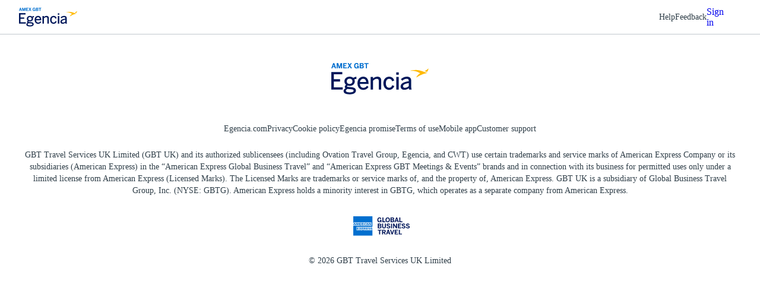

--- FILE ---
content_type: text/html;charset=UTF-8
request_url: https://www.egencia.cn/help-center/article/14?cmp=hp_traveler_SelfService
body_size: 34607
content:
<!doctype html>
<html dir="ltr">
    <head>
        <title>Help Centre | Egencia</title>
        <meta http-equiv="X-UA-Compatible" content="IE=edge,chrome=1">
<meta charset="UTF-8">
<meta name="viewport" content="width=device-width, initial-scale=1.0">
<meta name="description" content="Egencia is transforming business travel. With global integrated technology, local services, modern mobile solutions and unrivalled content, Egencia is making business travel easier and better.">
<meta name="theme-color" content="#152835">
<meta name="robots" content="noindex, nofollow">
<!-- Favicon -->
<link rel="icon" type="image/png" href="https://assets.egenciachina.com/uitoolkit/14/14.12.3/images/favicon-16x16.png" sizes="16x16">
<link rel="icon" type="image/png" href="https://assets.egenciachina.com/uitoolkit/14/14.12.3/images/favicon-32x32.png" sizes="32x32">
<link rel="icon" type="image/png" href="https://assets.egenciachina.com/uitoolkit/14/14.12.3/images/favicon-96x96.png" sizes="96x96">

<!-- Apple (and others) web app icons for saving to Home screen and/or Favorites screen and other random places -->
<meta name="apple-mobile-web-app-title" content="Egencia">
<link rel="apple-touch-icon-precomposed" href="https://assets.egenciachina.com/uitoolkit/14/14.12.3/images/favicon.png">
<link rel="apple-touch-icon" sizes="57x57" href="https://assets.egenciachina.com/uitoolkit/14/14.12.3/images/bookmark-icon-57x57.png">
<link rel="apple-touch-icon" sizes="60x60" href="https://assets.egenciachina.com/uitoolkit/14/14.12.3/images/bookmark-icon-60x60.png">
<link rel="apple-touch-icon" sizes="72x72" href="https://assets.egenciachina.com/uitoolkit/14/14.12.3/images/bookmark-icon-72x72.png">
<link rel="apple-touch-icon" sizes="76x76" href="https://assets.egenciachina.com/uitoolkit/14/14.12.3/images/bookmark-icon-76x76.png">
<link rel="apple-touch-icon" sizes="114x114" href="https://assets.egenciachina.com/uitoolkit/14/14.12.3/images/bookmark-icon-114x114.png">
<link rel="apple-touch-icon" sizes="120x120" href="https://assets.egenciachina.com/uitoolkit/14/14.12.3/images/bookmark-icon-120x120.png">
<link rel="apple-touch-icon" sizes="144x144" href="https://assets.egenciachina.com/uitoolkit/14/14.12.3/images/bookmark-icon-144x144.png">
<link rel="apple-touch-icon" sizes="152x152" href="https://assets.egenciachina.com/uitoolkit/14/14.12.3/images/bookmark-icon-152x152.png">

<!-- Microsoft -->
<meta name="application-name" content="Egencia">
<meta name="msapplication-TileColor" content=" #152835">
<meta name="msapplication-TileImage" content="https://assets.egenciachina.com/uitoolkit/14/14.12.3/images/bookmark-icon-144x144.png">
<meta name="msapplication-square70x70logo" content="https://assets.egenciachina.com/uitoolkit/14/14.12.3/images/bookmark-icon-72x72.png">
<meta name="msapplication-square150x150logo" content="https://assets.egenciachina.com/uitoolkit/14/14.12.3/images/bookmark-icon-152x152.png">
<meta name="msapplication-wide310x150logo" content="https://assets.egenciachina.com/uitoolkit/14/14.12.3/images/bookmark-icon-152x152.png">
<meta name="msapplication-square310x310logo" content="https://assets.egenciachina.com/uitoolkit/14/14.12.3/images/bookmark-icon-152x152.png">

<!--replayPageName:page.HelpCenter.Article.Details-->
<!--replaySessionID:-->

<!--replayUserID:-->
<!--replayCompanyID:-->
<!--replayProductID:-->
<!--replayArrangeeIDs:-->
<!--replayAgentCode:-->
<!--replayTripID:-->

<!--replayAuthenticatedUserID:-->
<!--replayUserRoleType:-->
<!--replayCurrentLocale:en-GB-->

<!--replayEgenciaAbTestIds:-->
        <!-- Stylesheets -->
        <link rel="stylesheet" href="https://assets.egenciachina.com/uitoolkit/14/14.12.3/css/uitk-core-7.css">


        <link rel="stylesheet" href="https://assets.egenciachina.com/help-center/b2f7f654babe11a5500f4aca62fb53d38f32a01c/css/help-center-react-core.css">
    </head>
    <body>
        
    <style>*{box-sizing:border-box;margin:0}ul{list-style:none;padding:0;margin:0}button{background:0 0;border:none}.visuallyhidden{display:none}a{text-decoration:none}.header-modal{position:fixed;left:unset;top:0;right:0;height:100vh;width:24rem;box-shadow:0 2px .438rem rgba(0,0,0,.15);border:none;padding:0;z-index:1000;background:#fff}.header-modal .header-modal-content{height:100%;display:flex;flex-direction:column}.header-modal header{padding-inline:1.5rem;flex:0 0 3rem;display:flex;gap:1.5rem;align-content:center;justify-content:flex-start;border-bottom:1px solid #e0e1e2}.header-modal header .header-modal-title{color:#0e1a23;font-size:1rem;font-weight:500;line-height:1.25rem;display:flex;align-items:center}.header-modal header .header-modal-close{background:0 0;border:none;display:flex;align-items:center;padding:0;cursor:pointer;fill:#006fcf}.header-modal .header-modal-body{flex:1 1 auto}.header-modal .header-modal-body iframe{height:100%;width:100%;border:none}.system-timeout-dialog h5{margin:0;color:#0e1a23;font-size:1.125rem;font-weight:500;padding:.75rem 0 0 0}.system-timeout-dialog h4{margin:0;color:#0e1a23;font-size:2.25rem;font-weight:500;font-style:normal;padding:.75rem 0 0 0}.system-timeout-dialog p{margin:0;color:#303f49;font-size:.875rem;font-weight:400;padding:1.5rem 0 0 0}.system-timeout-dialog .progressbar{margin-top:1.5rem;height:.25rem;background:rgba(48,63,73,.28);overflow:hidden}.system-timeout-dialog .progressbar:after{content:" ";display:block;height:100%;width:var(--progress);transition:width .2s ease-in-out;background:#006fcf}body.mobile-nav-open{overflow:hidden;height:100%}#ghs-global-header{height:3.625rem;background-color:#fff;position:relative;border-bottom:1px #c1c8cd solid;z-index:400;-webkit-font-smoothing:antialiased;display:flex}#ghs-global-header .ghs-site-content{width:100%;max-width:78rem;margin:auto;display:flex;align-items:center;gap:1.25rem;padding:0 1rem}@media (max-width:61.938rem){#ghs-global-header .ghs-site-content{padding-left:0}}#ghs-global-header .ghs-site-content .ghs-site-navigation{display:flex;align-items:center;gap:3rem;width:100%}#ghs-global-header .ghs-site-content .ghs-site-navigation #ghs-site-logo{display:flex;justify-content:center}@media (min-width:36rem) and (max-width:61.938rem){#ghs-global-header .ghs-site-content .ghs-site-navigation #ghs-site-logo{flex-grow:1;order:2}}@media (min-width:0) and (max-width:35.938rem){#ghs-global-header .ghs-site-content .ghs-site-navigation #ghs-site-logo{flex-grow:1;order:2}}#ghs-global-header .ghs-site-content .ghs-site-navigation #ghs-site-logo a{display:block;height:2rem;width:6.125rem;background-image:url(https://assets.egencia.com/media/amexgbt-egencia-logo-header.png);background-size:cover}#ghs-global-header .ghs-site-content .ghs-site-navigation #skip-link{clip:rect(0,0,0,0);clip-path:inset(50%);height:1em;overflow:hidden;position:absolute;white-space:nowrap;width:1em}#ghs-global-header .ghs-site-content .ghs-site-navigation #skip-link:active,#ghs-global-header .ghs-site-content .ghs-site-navigation #skip-link:focus{clip:auto;clip-path:none;overflow:auto;position:absolute;width:0;height:auto;margin-left:auto;text-decoration:none;left:50%}#ghs-global-header .ghs-site-content .ghs-site-navigation .ghs-primary-nav.large{display:flex;justify-content:space-between;flex:1}#ghs-global-header .ghs-site-content .ghs-site-navigation .ghs-primary-nav.large svg{height:1.25rem;width:.875rem}#ghs-global-header .ghs-site-content .ghs-site-navigation .ghs-primary-nav.large .top-nav{display:flex;align-items:center;gap:2.5rem}#ghs-global-header .ghs-site-content .ghs-site-navigation .ghs-primary-nav.large .top-nav.menu-support{justify-content:flex-end;flex-grow:1}#ghs-global-header .ghs-site-content .ghs-site-navigation .ghs-primary-nav.large .top-nav .for-agent-only{font-weight:500}#ghs-global-header .ghs-site-content .ghs-site-navigation .link,#ghs-global-header .ghs-site-content .ghs-site-navigation .menu-item a,#ghs-global-header .ghs-site-content .ghs-site-navigation .menu-item button{display:flex;align-items:center;gap:.25rem;background:0 0;color:#303f49;font-size:.875rem;font-weight:400;white-space:nowrap;text-transform:capitalize;text-decoration:none;margin:0;padding:0;cursor:pointer;line-height:1rem}#ghs-global-header .ghs-site-content .ghs-site-navigation .link:hover,#ghs-global-header .ghs-site-content .ghs-site-navigation .menu-item a:hover,#ghs-global-header .ghs-site-content .ghs-site-navigation .menu-item button:hover{color:#308ad9;text-decoration:underline}#ghs-global-header .ghs-site-content .ghs-site-navigation #primary-nav-mobile #primary-nav-toggle{display:flex;justify-content:center;cursor:pointer;width:3.375rem;height:3.375rem;margin:0;padding:0}#ghs-global-header .ghs-site-content .ghs-site-navigation #primary-nav-mobile #primary-nav-toggle span{display:flex;align-self:center;position:relative;width:1.125rem;height:.125rem;font-size:0;background-color:#303f49;transition:all .25s}#ghs-global-header .ghs-site-content .ghs-site-navigation #primary-nav-mobile #primary-nav-toggle span:after,#ghs-global-header .ghs-site-content .ghs-site-navigation #primary-nav-mobile #primary-nav-toggle span:before{content:"";position:absolute;left:0;width:100%;height:.125rem;background-color:#303f49;transition:all .25s}#ghs-global-header .ghs-site-content .ghs-site-navigation #primary-nav-mobile #primary-nav-toggle span:before{bottom:calc(100% + .1875rem)}#ghs-global-header .ghs-site-content .ghs-site-navigation #primary-nav-mobile #primary-nav-toggle span:after{top:calc(100% + .1875rem)}#ghs-global-header .ghs-site-content .ghs-site-navigation #primary-nav-mobile #primary-nav-toggle.open span{background-color:transparent;-webkit-transform:rotate(180deg);transform:rotate(180deg)}#ghs-global-header .ghs-site-content .ghs-site-navigation #primary-nav-mobile #primary-nav-toggle.open span:before{-webkit-transform:rotate(45deg);transform:rotate(45deg);bottom:auto}#ghs-global-header .ghs-site-content .ghs-site-navigation #primary-nav-mobile #primary-nav-toggle.open span:after{-webkit-transform:rotate(-45deg);transform:rotate(-45deg);top:auto}#ghs-global-header .ghs-site-content .ghs-site-navigation #primary-nav-mobile .nav-wrapper{background:#fff;z-index:600;top:0;left:0;min-width:100vw;min-height:100vh;pointer-events:none;border:none;transition:all .2s;padding:0 1rem}#ghs-global-header .ghs-site-content .ghs-site-navigation #primary-nav-mobile .nav-wrapper.open{pointer-events:all}#ghs-global-header .ghs-site-content .ghs-site-navigation #primary-nav-mobile .nav-wrapper.within-inner.open{-webkit-transform:translateX(-100%);transform:translateX(-100%)}#ghs-global-header .ghs-site-content .ghs-site-navigation #primary-nav-mobile .nav-wrapper .nav-modal-close{display:flex;justify-content:center;cursor:pointer;width:3.375rem;height:3.375rem;margin:0;padding:0;position:relative;top:2px;right:1rem}#ghs-global-header .ghs-site-content .ghs-site-navigation #primary-nav-mobile .nav-wrapper .nav-modal-close span{display:flex;align-self:center;position:relative;width:1.125rem;height:.125rem;font-size:0;background-color:transparent}#ghs-global-header .ghs-site-content .ghs-site-navigation #primary-nav-mobile .nav-wrapper .nav-modal-close span:after,#ghs-global-header .ghs-site-content .ghs-site-navigation #primary-nav-mobile .nav-wrapper .nav-modal-close span:before{content:"";position:absolute;left:0;width:100%;height:.125rem;background-color:#303f49}#ghs-global-header .ghs-site-content .ghs-site-navigation #primary-nav-mobile .nav-wrapper .nav-modal-close span:before{-webkit-transform:rotate(45deg);transform:rotate(45deg);bottom:auto}#ghs-global-header .ghs-site-content .ghs-site-navigation #primary-nav-mobile .nav-wrapper .nav-modal-close span:after{-webkit-transform:rotate(-45deg);transform:rotate(-45deg);top:auto}#ghs-global-header .ghs-site-content .ghs-site-navigation #primary-nav-mobile .category-title{position:relative;letter-spacing:1.1px;font-size:.875rem;padding:1rem .5rem;font-weight:500;color:#0e1a23;white-space:nowrap}#ghs-global-header .ghs-site-content .ghs-site-navigation #primary-nav-mobile .category-title:not(:first-of-type){margin-top:2rem}#ghs-global-header .ghs-site-content .ghs-site-navigation #primary-nav-mobile .category-title:after{content:"";position:absolute;top:50%;left:0;-webkit-transform:translateY(-50%) translateX(0);transform:translateY(-50%) translateX(0);width:.125rem;height:.625rem;background-color:#ffb900}#ghs-global-header .ghs-site-content .ghs-site-navigation #primary-nav-mobile .category-title.for-agent-only{display:flex;align-items:center;gap:.25rem}#ghs-global-header .ghs-site-content .ghs-site-navigation #primary-nav-mobile .category-title.for-agent-only svg{height:.875rem;fill:#0e1a23}#ghs-global-header .ghs-site-content .ghs-site-navigation #primary-nav-mobile .menu-item{list-style-type:none}#ghs-global-header .ghs-site-content .ghs-site-navigation #primary-nav-mobile .menu-item a,#ghs-global-header .ghs-site-content .ghs-site-navigation #primary-nav-mobile .menu-item button{background:0 0;font-size:1rem;color:#303f49;display:flex;align-items:center;justify-content:space-between;width:100%;text-decoration:none;padding:1rem 3.75rem;text-align:left}#ghs-global-header .ghs-site-content .ghs-site-navigation #primary-nav-mobile .menu-item a span,#ghs-global-header .ghs-site-content .ghs-site-navigation #primary-nav-mobile .menu-item button span{display:flex;align-items:center;gap:.25rem;height:1rem}#ghs-global-header .ghs-site-content .ghs-site-navigation #primary-nav-mobile .menu-item a:hover,#ghs-global-header .ghs-site-content .ghs-site-navigation #primary-nav-mobile .menu-item button:hover{background:#d6e9fa}#ghs-global-header .ghs-site-content .ghs-site-navigation #primary-nav-mobile .menu-item a.has-submenu,#ghs-global-header .ghs-site-content .ghs-site-navigation #primary-nav-mobile .menu-item button.has-submenu{display:flex;flex-direction:row;align-items:center;justify-content:space-between}#ghs-global-header .ghs-site-content .ghs-site-navigation #primary-nav-mobile .menu-item a.has-submenu svg,#ghs-global-header .ghs-site-content .ghs-site-navigation #primary-nav-mobile .menu-item button.has-submenu svg{height:1.5rem;fill:#303f49}#ghs-global-header .ghs-site-content .ghs-site-navigation #primary-nav-mobile .menu-item a.has-submenu.for-agent-only span svg,#ghs-global-header .ghs-site-content .ghs-site-navigation #primary-nav-mobile .menu-item button.has-submenu.for-agent-only span svg{height:.875rem}#ghs-global-header .ghs-site-content .ghs-site-navigation #primary-nav-mobile .nav-panel{top:0;left:0;padding-left:4rem;background:#fff;transition:all .2s;min-width:100vw;min-height:100vh;border:none}#ghs-global-header .ghs-site-content .ghs-site-navigation #primary-nav-mobile .nav-panel .nav-panel-close{position:absolute;align-items:center;justify-content:center;top:0;bottom:0;left:0;margin:auto;width:3.375rem;z-index:1;display:flex;cursor:pointer}#ghs-global-header .ghs-site-content .ghs-site-navigation #primary-nav-mobile .nav-panel .nav-panel-close svg{height:1rem;fill:#303f49}#ghs-global-header .ghs-site-content .ghs-site-navigation #primary-nav-mobile .nav-panel .nav-panel-links{height:100%;overflow:auto}#ghs-global-header .ghs-site-content .ghs-site-navigation #primary-nav-mobile h5{font-size:1rem;color:#303f49;font-weight:500}#ghs-global-header .ghs-site-content .ghs-site-navigation #primary-nav-mobile .submenu-secondary.multi-list{padding-left:1.5rem}#ghs-global-header .ghs-site-content .ghs-site-navigation #primary-nav-mobile .submenu-secondary.multi-list ul{padding-bottom:1.5rem}#ghs-global-header .ghs-site-content #ghs-site-utilities{position:relative}#ghs-global-header .ghs-site-content #ghs-site-utilities #global-search{margin-right:.4rem;color:#5e778b;float:left}#ghs-global-header .ghs-site-content #ghs-site-utilities #global-search svg{height:1.375rem;fill:#5e778b}@media (min-width:36rem) and (max-width:61.938rem){#ghs-global-header .ghs-site-content #ghs-site-utilities #global-search{margin-right:.8rem}}#ghs-global-header .ghs-site-content #ghs-site-utilities .ghs-account-nav-toggle{display:flex;gap:.75rem;align-items:center;cursor:pointer;margin:0;padding:0}#ghs-global-header .ghs-site-content #ghs-site-utilities .ghs-account-nav-toggle .ghs-account-nav-toggle-info{display:flex;flex-direction:column;justify-content:center;gap:2px;align-items:end;color:#303f49;position:relative}#ghs-global-header .ghs-site-content #ghs-site-utilities .ghs-account-nav-toggle .ghs-account-nav-toggle-info .ghs-account-nav-toggle-company,#ghs-global-header .ghs-site-content #ghs-site-utilities .ghs-account-nav-toggle .ghs-account-nav-toggle-info .ghs-account-nav-toggle-user{font-size:.875rem;font-weight:400;text-wrap:nowrap;line-height:1rem}#ghs-global-header .ghs-site-content #ghs-site-utilities .ghs-account-nav-toggle .ghs-account-nav-toggle-info .ghs-account-nav-toggle-company{font-size:.75rem}#ghs-global-header .ghs-site-content #ghs-site-utilities .ghs-account-nav-toggle:hover .account-nav-toggle-info{color:#308ad9;text-decoration:underline}#ghs-global-header .ghs-site-content #ghs-site-utilities .ghs-account-nav-toggle>svg{height:1.375rem;line-height:1rem;font-size:1.375rem;fill:#033865}#ghs-global-header .ghs-site-content #ghs-site-utilities #ghs-account-nav-menu{padding:1rem;color:#303f49;font-size:.875rem;font-weight:400;min-width:18rem;top:3rem;right:0}#ghs-global-header .ghs-site-content #ghs-site-utilities #ghs-account-nav-menu .ghs-user-control-bar{display:flex;flex-direction:column;gap:1rem}#ghs-global-header .ghs-site-content #ghs-site-utilities #ghs-account-nav-menu .ghs-user-control-bar a{margin-top:0}#ghs-global-header .ghs-site-content #ghs-site-utilities #ghs-account-nav-menu .ghs-user-control-bar #company-name{display:flex;align-items:center;padding-top:.25rem}#ghs-global-header .ghs-site-content #ghs-site-utilities #ghs-account-nav-menu .ghs-user-control-bar #company-name svg{height:1.25rem;margin-right:.5rem;fill:#303f49}#ghs-global-header .ghs-site-content #ghs-site-utilities #ghs-account-nav-menu .user-menu-profiles-label{font-size:.875rem}#ghs-global-header .ghs-site-content #ghs-site-utilities #ghs-account-nav-menu #user-menu-profiles{font-size:.875rem;margin:.75rem 0 0}#ghs-global-header .ghs-site-content #ghs-site-utilities #ghs-account-nav-menu #user-menu-profiles .user-menu-profile{margin-bottom:1.25rem;display:flex;justify-content:space-between;width:100%;padding:0}#ghs-global-header .ghs-site-content #ghs-site-utilities #ghs-account-nav-menu #user-menu-profiles .user-menu-profile a{display:flex;align-items:center;text-decoration:none}#ghs-global-header .ghs-site-content #ghs-site-utilities #ghs-account-nav-menu #user-menu-profiles .user-menu-profile a svg{max-height:1.25rem;min-width:1.25rem;max-width:1.25rem;margin-right:.5rem;fill:#303f49}#ghs-global-header .ghs-site-content #ghs-site-utilities #ghs-account-nav-menu a{color:#308ad9}#ghs-global-header .ghs-site-content #ghs-site-utilities #ghs-account-nav-menu a:hover{text-decoration:underline}#ghs-global-header .ghs-site-content #ghs-site-utilities #ghs-account-nav-menu hr{display:block;clear:both;height:1px;border:0;margin:1.5rem auto 1.5rem auto;padding:0;background-color:#74818b}#ghs-global-header .ghs-site-content #ghs-site-utilities #ghs-account-nav-menu .ghs-input-group.select{position:relative}#ghs-global-header .ghs-site-content #ghs-site-utilities #ghs-account-nav-menu .ghs-input-group.select svg{display:inline-block;speak:none;height:1rem;position:absolute;top:1em;right:.75em;pointer-events:none;fill:#303f49;z-index:154}#ghs-global-header .ghs-site-content #ghs-site-utilities #ghs-account-nav-menu .ghs-input-group.select select{border:1px solid #9ca5ac;border-radius:.5rem;height:3.69em;background-color:#fff;font-size:.81rem;padding:.69em 2.31em .69em .69em;outline:0;color:#0e1a23;width:100%;position:relative;-webkit-appearance:none;appearance:none}#ghs-global-header .ghs-site-content #ghs-site-utilities #ghs-account-nav-menu .ghs-input-group.select select:focus{border-color:#006fcf}@media (max-width:43.75rem){#ghs-global-header .ghs-site-content #ghs-site-utilities #ghs-account-nav-menu.account-nav{height:auto;min-height:auto;overflow-y:auto}}#ghs-global-header .ghs-site-content #ghs-site-utilities #header-signin-button{padding-right:1rem;text-wrap:nowrap}#ghs-global-header .menu-item-has-children{position:relative}@-webkit-keyframes ghsMenuFadeIn{0%{opacity:0}100%{opacity:1}}@keyframes ghsMenuFadeIn{0%{opacity:0}100%{opacity:1}}#ghs-global-header .submenu{position:absolute;background:#fff;box-shadow:0 .375rem .625rem 0 rgba(2,14,24,.22);top:2.5rem;-webkit-animation:ghsMenuFadeIn .15s forwards;animation:ghsMenuFadeIn .15s forwards}#ghs-global-header .submenu:not(.ghs-header-menu-active){display:none!important}#ghs-global-header .submenu.list{left:50%;-webkit-transform:translateX(-50%);transform:translateX(-50%);padding:2.5rem 0}#ghs-global-header .submenu.list .menu-item{padding:.5rem 3.5rem}#ghs-global-header .submenu .menu-item{padding:1rem 0}#ghs-global-header .submenu .menu-item:hover{background:#d6e9fa}#ghs-global-header .submenu.multi-list{display:flex;gap:2.5rem;padding:0 3rem 3rem;left:-100%}#ghs-global-header .submenu.multi-list .submenu-group ul{display:flex;flex-direction:column}#ghs-global-header .submenu.multi-list .submenu-group ul .menu-item{padding:.5rem}#ghs-global-header .submenu .category-title{position:relative;letter-spacing:1.1px;font-size:.875rem;padding:0 .5rem;margin-bottom:.5rem;margin-top:2.5rem;font-weight:500;color:#0e1a23;white-space:nowrap}#ghs-global-header .submenu .category-title:after{content:"";position:absolute;top:50%;left:0;-webkit-transform:translateY(-50%) translateX(0);transform:translateY(-50%) translateX(0);width:.125rem;height:.625rem;background-color:#ffb900}#ghs-global-header .header-modal{position:fixed;left:unset;top:0;right:0;height:100vh;width:24rem;box-shadow:0 2px .438rem rgba(0,0,0,.15);border:none;padding:0;z-index:1000;background:#fff}#ghs-global-header .header-modal .header-modal-content{height:100%;display:flex;flex-direction:column}#ghs-global-header .header-modal header{padding-inline:1.5rem;flex:0 0 3rem;display:flex;gap:1.5rem;align-content:center;justify-content:flex-start;border-bottom:1px solid #e0e1e2}#ghs-global-header .header-modal header .header-modal-title{color:#0e1a23;font-size:1rem;font-weight:500;line-height:1.25rem;display:flex;align-items:center}#ghs-global-header .header-modal header .header-modal-close{background:0 0;border:none;display:flex;align-items:center;padding:0;cursor:pointer;fill:#006fcf}#ghs-global-header .header-modal .header-modal-body{flex:1 1 auto}#ghs-global-header .header-modal .header-modal-body iframe{height:100%;width:100%;border:none}.lock-scroll #ghs-global-header{position:fixed;top:0;width:100%}@media (min-width:0) and (max-width:35.938rem){#ghs-global-header .large{display:none!important;visibility:hidden}#ghs-global-header .medium{display:none!important;visibility:hidden}#ghs-global-header .small{display:inherit!important;visibility:visible}}@media (min-width:36rem) and (max-width:61.938rem){#ghs-global-header .large{display:none!important;visibility:hidden}#ghs-global-header .small{display:none!important;visibility:hidden}#ghs-global-header .medium{display:inherit!important;visibility:visible}}@media (min-width:62rem){#ghs-global-header .medium{display:none!important;visibility:hidden}#ghs-global-header .small{display:none!important;visibility:hidden}#ghs-global-header .large{display:inherit!important;visibility:visible}}#ghs-global-header .visuallyhidden{display:none;visibility:hidden}#onboarding-navigation-panel-container{display:none;align-items:center;position:sticky;top:0;z-index:300;border-bottom:1px solid #e0e4e6;width:100%;color:#006fcf;height:3.25rem;backdrop-filter:blur(.5rem);-webkit-backdrop-filter:blur(.5rem);background:rgba(255,255,255,.5)}#onboarding-navigation-panel{width:100%;max-width:78rem;margin:auto;padding:0 .75rem}@media (max-width:61.938rem){#onboarding-navigation-panel{padding-left:0}}#onboarding-navigation-left{flex:0 0 auto;display:flex;align-items:center}#onboarding-navigation-left-arrow{width:1.125rem;fill:#006fcf}#onboarding-navigation-left-text{margin-left:.5rem;line-height:1.25rem}.onboarding-link,.onboarding-link:visited{display:flex;align-items:center;color:#006fcf;background:0 0;box-shadow:none;width:-webkit-fit-content;width:-moz-fit-content;width:fit-content}.onboarding-link:hover,.onboarding-link:visited:hover{text-decoration:none}#preview-toggle{display:flex;align-items:center;margin-top:1rem;gap:.5rem;font-weight:500;cursor:pointer}#preview-welcome-notification{right:-1rem;top:3.625rem;max-width:22.5rem;width:100vw}#preview-welcome-notification.account-nav-active{right:19.25rem}#preview-welcome-notification.account-nav-active:after{right:-.5rem;top:8.75rem}#preview-welcome-notification .sui-close{color:#006fcf}#preview-welcome-notification .welcome-notification .welcome-content-wrap{display:flex;flex-direction:column;gap:1rem}#preview-welcome-notification .welcome-notification .welcome-title-wrap{display:flex;align-items:center;padding-top:.25rem;gap:.5rem}#preview-welcome-notification .welcome-notification .welcome-title-wrap .welcome-title-icon{font-size:2rem;line-height:0;color:#178143}#preview-welcome-notification .welcome-notification .welcome-title-wrap .welcome-title{font-size:1.125rem}#preview-welcome-notification .welcome-notification .welcome-info-wrap{display:flex;align-items:center;border:1px solid #006fcf;border-radius:.5rem;background-color:#edf6fe;gap:1rem;padding:1rem}#preview-welcome-notification .welcome-notification .welcome-info-wrap .welcome-info-icon{height:1.5rem;min-width:1.5rem;width:1.5rem;fill:#006fcf}#preview-welcome-notification .welcome-notification .welcome-info-wrap .welcome-info{color:initial}#preview-welcome-notification .welcome-notification .welcome-description-wrap{display:flex;flex-direction:column;gap:.5rem}#preview-welcome-notification .welcome-notification .welcome-description-wrap .welcome-description{font-weight:400}#preview-welcome-notification .welcome-notification .welcome-description-wrap .welcome-learn-more{height:0;margin:0}#preview-exit-notification.sui-modal-container{max-width:22.75rem}#preview-exit-notification .sui-close{color:#006fcf;position:absolute;right:1.25rem;top:1rem}#preview-exit-notification .exit-content>.sui-h2{padding-top:.25rem}#preview-exit-notification .exit-content>.sui-p{padding-top:.25rem}#preview-exit-notification .exit-content>ul{padding-top:.75rem;padding-left:1.5rem;line-height:1.125rem}#preview-exit-notification .exit-content .exit-actions{display:flex;flex-direction:column;margin-top:1rem;gap:.5rem}#preview-exit-notification .exit-content .exit-actions .exit-notification-cancel{font-weight:400}#preview-feedback-notification.sui-modal-container{max-width:26.875rem}#preview-feedback-notification .form-content{display:flex;flex-direction:column;gap:1.5rem}#preview-feedback-notification .feedback-body .feedback-form .feedback-question-heading .feedback-qs-title{font-size:1.125rem;margin:0;white-space:normal}#preview-feedback-notification .feedback-body .feedback-form .feedback-question-one{display:flex;flex-direction:column;gap:1rem}#preview-feedback-notification .feedback-body .feedback-form .feedback-question-one .feedback-q-one-title{font-size:.875rem;white-space:normal;line-height:1rem}#preview-feedback-notification .feedback-body .feedback-form .feedback-question-one .feedback-q-one-title .feedback-q-one-required{color:#c6261e}#preview-feedback-notification .feedback-body .feedback-form .feedback-question-one .feedback-q-one-rating-wrap{display:flex;flex-direction:column;gap:.375rem}#preview-feedback-notification .feedback-body .feedback-form .feedback-question-one .feedback-q-one-rating-wrap .feedback-q-one-rating{display:flex;gap:.5rem;justify-content:space-between}#preview-feedback-notification .feedback-body .feedback-form .feedback-question-one .feedback-q-one-rating-wrap .feedback-q-one-rating .feedback-rating-input{position:absolute;opacity:0}#preview-feedback-notification .feedback-body .feedback-form .feedback-question-one .feedback-q-one-rating-wrap .feedback-q-one-rating .feedback-rating-input:checked+label.feedback-rating-label{color:#fff;background-color:#006fcf;border-color:#006fcf}#preview-feedback-notification .feedback-body .feedback-form .feedback-question-one .feedback-q-one-rating-wrap .feedback-q-one-rating .feedback-rating-label{position:relative;width:100%;height:2.125rem;border:1px solid #9ca5ac;border-radius:.5rem;flex-grow:1;background:#fff;margin:0;padding:.625rem .5rem;cursor:pointer;color:#303f49;display:flex;align-items:center;justify-content:center;font-size:.875rem;font-weight:400;line-height:1.125rem}#preview-feedback-notification .feedback-body .feedback-form .feedback-question-one .feedback-q-one-rating-wrap .feedback-q-one-rating .feedback-rating-label uitk-icon{font-size:1rem;margin-left:2px}#preview-feedback-notification .feedback-body .feedback-form .feedback-question-one .feedback-q-one-rating-wrap .feedback-q-one-rating .feedback-rating-label:hover{background-color:#d6e9fa;border-radius:.5rem}#preview-feedback-notification .feedback-body .feedback-form .feedback-question-one .feedback-q-one-rating-wrap .feedback-q-one-rating-legend{display:flex;justify-content:space-between}#preview-feedback-notification .feedback-body .feedback-form .feedback-question-one .feedback-q-one-rating-wrap .feedback-q-one-rating-legend h5{margin:0;font-size:.75rem;font-weight:400;color:#303f49}#preview-feedback-notification .feedback-body .feedback-form .feedback-question-one .feedback-required-message{display:none}#preview-feedback-notification .feedback-body .feedback-form .feedback-question-one .feedback-required-message.show{display:block}#preview-feedback-notification .feedback-body .feedback-form .feedback-question-one .feedback-required-message .feedback-q-one-alert-msg{padding:0;font-size:.75rem;color:#c6261e}#preview-feedback-notification .feedback-body .feedback-form .feedback-question-two{display:flex;flex-direction:column;gap:1rem}#preview-feedback-notification .feedback-body .feedback-form .feedback-question-two .feedback-q-two-title{font-size:.875rem;white-space:normal}#preview-feedback-notification .feedback-body .feedback-form .feedback-question-two .feedback-q-two-note{font-size:.75rem}#preview-feedback-notification .feedback-body .feedback-form .feedback-actions{display:flex;gap:.5rem}#ghs-pinned-feedback{display:none;position:absolute;background:#006fcf;color:#fff;font-size:1rem;font-weight:500;line-height:1.25rem;border-radius:.5rem 0 0 .5rem;padding:1rem .5rem;right:0;top:25vh;z-index:400;cursor:pointer;-webkit-writing-mode:vertical-lr;-ms-writing-mode:tb-lr;writing-mode:vertical-lr;height:auto;margin:0}#ghs-pinned-feedback.show{display:block}.sui-h2{font-size:1rem;font-weight:500;margin:0}.sui-h3{font-size:.875rem;font-weight:500;margin:0}.sui-p{color:#303f49;font-size:.875rem;font-weight:400;line-height:1.125rem}.sui-small-text{color:#42525d;font-size:.75rem}.sui-text-center{text-align:center}.sui-ul{list-style:none;color:#303f49;font-size:.875rem;font-weight:400}.sui-ul li{position:relative}.sui-ul li:before{content:"";width:3px;height:3px;background:#152835;position:absolute;left:-1.5rem;top:.5rem;border-radius:50%}.sui-ul li:not(:first-of-type){margin-top:.25rem}.sui-a{text-decoration:underline}.sui-tooltip{position:absolute;background:#edf6fe;box-shadow:0 1rem 1.5rem 0 rgba(2,14,24,.24);border-radius:.75rem;display:none}.sui-tooltip.show{display:block}.sui-tooltip.white-background{background:#fff}.sui-tooltip.white-background>.sui-content{background:#fff}.sui-tooltip.white-background:after{background:#fff}.sui-tooltip:after{content:"";width:.875rem;height:.875rem;-webkit-transform:rotate(45deg);transform:rotate(45deg);position:absolute;top:-.438rem;background:#edf6fe;right:1.25rem;box-shadow:0 1rem 1.5rem 0 rgba(2,14,24,.24);z-index:0}.sui-tooltip>.sui-close{position:absolute!important;text-align:center;top:1rem;right:1.375rem;border-radius:50%;z-index:3}.sui-tooltip>.sui-close:hover{cursor:pointer;background:rgba(0,0,0,.1)}.sui-tooltip>.sui-content{padding:1.5rem;position:relative;z-index:2;background:#edf6fe;border-radius:1rem}.sui-tooltip>.sui-content>.actions{margin-top:1rem;display:flex;gap:.625rem}.sui-modal{border:none;border-radius:.5rem;color:#0e1a23;box-shadow:0 1rem 1.5rem 0 rgba(2,14,24,.24);padding:0;margin:auto;width:36rem;max-width:36rem}.sui-modal .sui-modal-heading{font-weight:500;line-height:1.25rem;overflow:hidden;font-size:1rem;text-align:start;text-overflow:ellipsis;white-space:nowrap;margin:0;flex-grow:1}.sui-modal .sui-modal-toolbar{display:flex;gap:1.5rem;align-items:center;background-color:#fff;box-shadow:0 1px 0 0 rgba(2,14,24,.12);height:3rem;padding:0 1.5rem;position:relative;z-index:200}.sui-modal .sui-modal-toolbar .sui-close{left:.5rem;color:#308ad9}.sui-modal .sui-modal-body{padding:1.5rem}.sui-modal .sui-modal-image{width:16rem;height:16rem;margin:auto;margin-top:-1.5rem}.sui-modal .sui-modal-image img{width:100%;height:100%;-o-object-fit:cover;object-fit:cover}.sui-modal .sui-modal-actions{display:flex;gap:.5rem;padding:1.5rem;padding-top:0}.sui-modal .sui-modal-actions.stacked{flex-direction:column}.sui-modal .sui-modal-actions.top-border{padding:1.5rem;border-top:1px solid rgba(2,14,24,.12)}.sui-close{width:2rem;height:2rem;text-align:center;line-height:1.5rem;font-weight:300;font-size:1.5rem;border-radius:50%;z-index:3;border:none;background:0 0;display:flex!important;justify-content:center;align-items:center;margin:0}.sui-close:hover{cursor:pointer;background:rgba(0,0,0,.1)}.sui-button{display:block;width:100%;border:1px solid #308ad9;color:#fff;background:#006fcf;font-size:1rem;font-weight:500;font-family:inherit;border-radius:.5rem;min-height:3rem;line-height:1.25rem;margin:0}.sui-button.secondary{color:#006fcf;background:#fff;border:none}.sui-button.secondary:hover{background:#fff;color:#66a9e2}.sui-button.tall{height:3.25rem}.sui-button:hover{background-color:#66a9e2;cursor:pointer}.sui-button:disabled{opacity:.5;cursor:not-allowed}.sui-toggle{position:relative;display:block;height:1.5rem;width:3rem}.sui-toggle:after{position:absolute;top:0;left:0;z-index:2;width:100%;height:100%;border-color:#74818b;border-radius:.75rem;background:#74818b;content:""}.sui-toggle>input{position:relative;width:3rem;height:1.5rem;z-index:1}.sui-toggle>.toggler{z-index:3;background:#fff;border-radius:50%;display:flex;height:1.25rem;width:1.25rem;left:2px;top:2px;pointer-events:none;position:absolute;justify-content:center;color:#74818b}.sui-toggle>.toggler svg{top:1px;width:.875rem;fill:#74818b}.sui-toggle.checked:after{background:#178143;border-color:#178143}.sui-toggle.checked>.toggler{color:#178143;left:calc(100% - 1.375rem)}.sui-textarea{width:100%;height:4.75rem;border:1px solid #74818b;border-radius:.5rem;color:#303f49;background-color:transparent;font-size:.75rem;font-weight:400;font-family:inherit;padding:.5rem;outline:0;resize:none}.sui-link{display:inline;color:#006fcf;text-decoration:none;font-size:.875rem;font-weight:400}.sui-link:hover{color:#006fcf;text-decoration:underline}.sui-toast{max-width:30rem;width:100%;position:fixed;left:0;right:0;bottom:-9.375rem;border:none;border-radius:.5rem;background-color:#152835;padding:1.25rem;margin:auto;transition:-webkit-transform .12s cubic-bezier(.4,0,1,1);transition:transform .12s cubic-bezier(.4,0,1,1);transition:transform .12s cubic-bezier(.4,0,1,1),-webkit-transform .12s cubic-bezier(.4,0,1,1);z-index:1000}.sui-toast>p{color:#fff;font-size:.875rem;font-weight:400}.sui-toast.show{-webkit-transform:translateY(-10.125rem);transform:translateY(-10.125rem);transition:-webkit-transform .2s cubic-bezier(0,0,.2,1);transition:transform .2s cubic-bezier(0,0,.2,1);transition:transform .2s cubic-bezier(0,0,.2,1),-webkit-transform .2s cubic-bezier(0,0,.2,1)}.m-t-4{margin-top:1rem}</style>
<script integrity="sha256-6exXpX7Z16Ysiz4X/D/KH1go82W1ypeoPth7UWaTwH8=">
    globalThis.GHS = globalThis.GHS ?? {};
    //{"footer":{"mobileId":{"id":"mobile-app-download","url":"https://www.egencia.cn/zh/%E6%98%93%E4%BF%A1%E8%BE%BE-%E7%A7%BB%E5%8A%A8","label":"Mobile app","opensNewWindow":true},"aboutEgenciaId":{"id":"egencia-com","url":"https://www.egencia.ch/zh/%E5%85%B3%E4%BA%8E","label":"Egencia.com"},"termsOfUseId":{"id":"terms-use","url":"https://www.egencia.cn/zh/%E4%BD%BF%E7%94%A8%E6%9D%A1%E6%AC%BE","label":"Terms of use","opensNewWindow":true},"privacyPolicyId":{"id":"privacy-policy","url":"https://www.egencia.cn/zh/%E9%9A%90%E7%A7%81","label":"Privacy","opensNewWindow":true},"cookiePolicyId":{"id":"cookie-policy","url":"https://www.egencia.cn/zh/Cookie%20%E5%A3%B0%E6%98%8E","label":"Cookie policy","opensNewWindow":true},"promiseId":{"id":"promise","url":"https://www.egencia.co.uk/en/egencia-promise-uk/","label":"Egencia promise","opensNewWindow":true},"copyrightId":{"id":"copyright","label":"© 2026 GBT Travel Services UK Limited. All rights reserved. GBT Travel Services UK Limited (GBT UK) and its authorised sublicensees (including Ovation Travel Group and Egencia) use certain trademarks and service marks of American Express Company or its subsidiaries (American Express) in the American Express Global Business Travel and American Express GBT Meetings & Events brands and in connection with its business for permitted uses only under a limited licence from American Express (Licensed Marks). The Licensed Marks are trademarks or service marks of, and the property of, American Express. GBT UK is a subsidiary of Global Business Travel Group, Inc. (NYSE: GBTG). American Express holds a minority interest in GBTG, which operates as a separate company from American Express."},"copyrightCompanyId":{"id":"copyright-company","label":"© 2026 GBT Travel Services UK Limited"},"copyrightDisclaimerId":{"id":"copyright-disclaimer","label":"GBT Travel Services UK Limited (GBT UK) and its authorized sublicensees (including Ovation Travel Group, Egencia, and CWT) use certain trademarks and service marks of American Express Company or its subsidiaries (American Express) in the “American Express Global Business Travel” and “American Express GBT Meetings & Events” brands and in connection with its business for permitted uses only under a limited license from American Express (Licensed Marks). The Licensed Marks are trademarks or service marks of, and the property of, American Express. GBT UK is a subsidiary of Global Business Travel Group, Inc. (NYSE: GBTG). American Express holds a minority interest in GBTG, which operates as a separate company from American Express."},"helpCenterId":{"id":"footer-help-center-link","url":"/help-center/panel/anonymous","label":"Customer support","opensNewWindow":false}},"not_logged_in":true,"home":{"id":"logo","url":"/home/"},"support_menu":{"label":"Support","help_link":{"id":"help","url":"/help-center/panel/anonymous","label":"Help"},"feedback_link":{"id":"primary-nav-feedback","url":"#","label":"Feedback"}},"localization_menu":{"label":"Language","selected_language":{"locale":"en_GB","language_code":"en","alpha2_country_code":"gb"},"supported_languages":[{"locale":"cs_CZ","language_code":"cs","alpha2_country_code":"cz","selected":false},{"locale":"da_DK","language_code":"da","alpha2_country_code":"dk","selected":false},{"locale":"de_DE","language_code":"de","alpha2_country_code":"de","selected":false},{"locale":"en_CA","language_code":"en","alpha2_country_code":"ca","selected":false},{"locale":"en_GB","language_code":"en","alpha2_country_code":"gb","selected":true},{"locale":"en_US","language_code":"en","alpha2_country_code":"us","selected":false},{"locale":"es_ES","language_code":"es","alpha2_country_code":"es","selected":false},{"locale":"fi_FI","language_code":"fi","alpha2_country_code":"fi","selected":false},{"locale":"fr_CA","language_code":"fr","alpha2_country_code":"ca","selected":false},{"locale":"fr_FR","language_code":"fr","alpha2_country_code":"fr","selected":false},{"locale":"it_IT","language_code":"it","alpha2_country_code":"it","selected":false},{"locale":"nb_NO","language_code":"nb","alpha2_country_code":"no","selected":false},{"locale":"nl_NL","language_code":"nl","alpha2_country_code":"nl","selected":false},{"locale":"pl_PL","language_code":"pl","alpha2_country_code":"pl","selected":false},{"locale":"pt_PT","language_code":"pt","alpha2_country_code":"pt","selected":false},{"locale":"sv_SE","language_code":"sv","alpha2_country_code":"se","selected":false},{"locale":"tr_TR","language_code":"tr","alpha2_country_code":"tr","selected":false},{"locale":"zh_CN","language_code":"zh","alpha2_country_code":"cn","selected":false}]},"login_button":{"id":"header-signin-button","url":"/login/","label":"Sign in"},"preview_enabled":false,"feedback_enabled":false,"onboarding_back_button_applicable":false,"session_timeout_enabled":false,"is_mobile":false,"is_tablet":false,"is_desktop":false}
    globalThis.GHS.learnMoreUrl = "";
</script>
<div id="ghs-global-header" class=" ">
    <div class="ghs-site-content">
        <div class="ghs-site-navigation">
            <div id="ghs-site-logo">
                
                <a id="primary-nav-home" href="/home/" title="Egencia">
                    <span class="visuallyhidden">Egencia</span>
                </a>
            </div>
          <a id="skip-link" href="javascript:void(0)">Skip to main content</a>
            
<nav id="primary-nav-mobile" class="ghs-primary-nav medium small" role="navigation" aria-label="main menu">
    <button id="primary-nav-toggle" tabindex="2" aria-expanded="false"><span>Menu</span></button>
    <dialog class="nav-wrapper" aria-label="menu">
        <button class="nav-modal-close" aria-expanded="true"><span>main menu</span></button>
        

        <h4 class="category-title">Support</h4>
        
   
      <li class="menu-item" role="presentation">
         <a id="ghs-primary-nav-help" class="contextual-help-link" href="/help-center/panel/anonymous" role="menuitem">Help</a>
      </li>
   

   
      <li class="menu-item" role="presentation">
         <a id="ghs-primary-nav-feedback" href="#" role="menuitem">Feedback</a>
      </li>
   

   


    </dialog>

    <!-- Submenu Panels -->
    
    

    
    
</nav>


<nav id="primary-nav-desktop" class="ghs-primary-nav large">
    
        <ul class="top-nav menu-support" role="menu">
            
   
      <li class="menu-item" role="presentation">
         <a id="ghs-primary-nav-help" class="contextual-help-link" href="/help-center/panel/anonymous" role="menuitem">Help</a>
      </li>
   

   
      <li class="menu-item" role="presentation">
         <a id="ghs-primary-nav-feedback" href="#" role="menuitem">Feedback</a>
      </li>
   

   


        </ul>
    
</nav>

        </div>
        <div id="ghs-site-utilities">
            
            
    
    <a href="/login/" id="header-signin-button" class="btn btn-action btn-med btn-no-margin login-button">
        <span class="btn-label">Sign in</span>
    </a>
    


            
        </div>
    </div>
    <a id="maincontent" tabindex="-1"></a>
    
    
</div>
<button id="ghs-pinned-feedback" class="ghs-pinned-feedback">
    Feedback
</button>


<script integrity="sha256-Z9dznski+gB4ytTAHmjvBaFPPw1b8NCe2CHh4csihNE=">globalThis.GHS=globalThis.GHS??{},globalThis.GHS.events=globalThis.GHS.events??[],globalThis.GHS.element=null;{function setCookie(e,o,t=999999999999){const a=new Date;a.setTime(a.getTime()+24*t*60*60*1e3);let i="expires="+a.toUTCString();document.cookie=e+"="+o+";"+i+";path=/"}function getCookie(e){let o=e+"=",t=decodeURIComponent(document.cookie).split(";");for(let e=0;e<t.length;e++){let a=t[e];for(;" "==a.charAt(0);)a=a.substring(1);if(0==a.indexOf(o))return a.substring(o.length,a.length)}return""}function clearEvents(){for(const e of globalThis?.GHS?.events??[])document.body.removeEventListener(e.type,e.function);globalThis.GHS.events=[]}async function refresh(){clearEvents();const e=window.location.origin,o=await fetch(`${e}/global-header-service/v1/rendered-header-footer`);o.ok||console.log("Could not fetch rendered header/footer.");const t=await o.json(),a=document.querySelector("#ghs-global-header"),i=document.querySelector("#ghs-global-footer");a?.replaceWith(document.createRange().createContextualFragment(t.rendered_header)),i?.replaceWith(document.createRange().createContextualFragment(t.rendered_footer))}function enterPreviewExperience(){"1"!==getCookie("egencia.is_in_preview")&&(setCookie("egencia.is_in_preview","1",400),setCookie("egencia.seen_welcome",""),setCookie("egencia.is_exiting_preview",""),window.location.reload())}function exitPreviewExperience(){setCookie("egencia.is_in_preview",""),setCookie("egencia.seen_welcome",""),setCookie("egencia.is_exiting_preview","1"),window.location.assign("/home")}function resetPreviewExperience(){setCookie("egencia.is_in_preview",""),setCookie("egencia.seen_welcome",""),setCookie("egencia.is_exiting_preview",""),window.location.reload()}const e="RFRR Action Link",o=["eVar60","eVar61"],t="event33,event34",a=window.location.hostname;function trackEvent(i,n){if(!globalThis.uitk?.analytics)return;const r={...i,eVar60:(new Date).toISOString().replace("T"," ").replace("Z"," GMT"),eVar61:a},s=[...new Set([...o,...Object.keys(r)])].join();globalThis.uitk.analytics.set(r).track("o",{linkName:e,linkObj:n,linkTrackEvents:t,linkTrackVars:s})}const i=document.getElementById("ghs-global-header"),n=document.getElementById("ghs-locale-chooser");function handleClick(e){const o=i.querySelector("#preview-welcome-notification"),t=e.target.closest(".menu-item-has-children"),a=t?.querySelector("button"),n=t?.querySelector(".menu-item-has-children > .submenu"),r=n?.classList.contains("ghs-header-menu-active"),s=e.target.closest(".submenu");!t||r&&!s?closeMenus():(closeMenus(),mobileNavClose(),n&&(n.classList.add("ghs-header-menu-active"),n.ariaHidden="false",a.ariaExpanded="true",n.classList.contains("account-nav")&&o?.classList.add("account-nav-active")),globalThis.uitk?.tooltips?.hideAll?.(),e.stopPropagation())}function handleKeyup(e){if("Escape"===e.key){const e=document.querySelector(".ghs-header-menu-active"),o=document.querySelector(".nav-wrapper.open");if(e){closeMenus(),mobileNavClose();const o=e.parentElement?.querySelector("button");o?.focus()}o&&mobileNavClose()}}if(globalThis.GHS.element=i,clearEvents(),document.body.addEventListener("click",handleClick),document.body.addEventListener("keyup",handleKeyup),globalThis.GHS.events.push({type:"click",function:handleClick}),globalThis.GHS.events.push({type:"keyup",function:handleKeyup}),n){function handleLocaleChange(e){setCookie("egencia_locale",e.target.value),globalThis.uitk?.analytics.track("a",{linkId:"header.language.selector"}),location.reload()}n.addEventListener("change",handleLocaleChange)}function closeMenus(){document.body.querySelectorAll(".ghs-header-menu-active, .account-nav-active").forEach((e=>{e.classList.remove("ghs-header-menu-active"),e.classList.remove("account-nav-active"),e.ariaHidden="true";const o=e.parentElement?.querySelector("button");o&&(o.ariaExpanded="false")}))}const r=document.querySelector("#primary-nav-mobile"),s=r?.querySelector("#primary-nav-toggle"),l=r?.querySelector(".nav-wrapper"),c=l?.querySelector(".nav-modal-close"),d=r?.querySelectorAll(".has-submenu"),u=r?.querySelectorAll(".nav-panel-close"),p=document.querySelector("#primary-nav-feedback"),g=document.querySelector("#help");function mobileNavToggle(){window.scrollTo(0,0),s?.classList.toggle("open"),l?.classList.toggle("open"),l?.classList.contains("open")?l.showModal():l.close(),document.body.classList.toggle("mobile-nav-open"),mobileNavReset(),resetLegacyClasses()}function mobileNavClose(){s?.classList.toggle("open",!1),l?.classList.toggle("open",!1),l?.close(),document.body.classList.toggle("mobile-nav-open",!1),resetLegacyClasses()}function mobileNavReset(){const e=r?.querySelector(".nav-panel.open");e?.close(),e?.classList.remove("open"),l?.classList.remove("within-inner"),s?.focus(),d?.forEach((e=>e.setAttribute("aria-expanded","false")))}function mobileNavGotoInner(e){const o=this.dataset.menuId,t=r?.querySelector("#"+o);t?.classList.add("open"),t?.showModal(),l?.classList.add("within-inner"),e.target.setAttribute("aria-expanded","true")}function resetLegacyClasses(){r?.classList.remove("is-visible"),s?.classList.remove("is-visible")}s?.addEventListener("click",mobileNavToggle),c?.addEventListener("click",mobileNavToggle),u?.forEach((e=>e.addEventListener("click",mobileNavReset))),d?.forEach((e=>{e.addEventListener("click",mobileNavGotoInner),e.setAttribute("aria-expanded","false")})),p?.addEventListener("click",mobileNavClose),g?.addEventListener("click",mobileNavClose);const m=i?.classList.contains("egencia-preview-eligible"),b=i?.classList.contains("egencia-feedback-enabled"),T=!!getCookie("egencia.is_in_preview"),v=!!getCookie("egencia.seen_welcome"),h=!!getCookie("egencia.is_exiting_preview");function getAbTestIds(){return Object.values(globalThis.EG?.analytics?.configs??{}).map((e=>e&&e.abTestId&&e.bucket?e.abTestId+"."+e.bucket:"")).filter((e=>e)).join("|")}if(m){const M=document.querySelector("#preview-welcome-notification"),L=M?.querySelector(".sui-close"),N=M?.querySelector(".welcome-learn-more"),G=document.querySelector("#preview-toggle .sui-toggle"),x=G?.querySelector("input"),_=document.querySelector("#preview-exit-notification"),A=_?.querySelector(".exit-notification-exit"),q=_?.querySelector(".exit-notification-cancel"),P=_?.querySelector(".sui-close"),I=document.querySelector("#preview-feedback-notification"),D=I?.querySelector(".sui-close"),$=I?.querySelector(".feedback-required-message"),F=I?.querySelector("#feedback-q-two-textarea"),B=I?.querySelector(".feedback-no-thanks"),U=I?.querySelector(".feedback-submit"),R=document.querySelector("#preview-feedback-success"),O=document.querySelector("#preview-feedback-unsuccessful");function welcomeNotificationOpen(){M?.classList.add("show"),M?.classList.contains("show")?M?.setAttribute("aria-hidden","false"):M?.setAttribute("aria-hidden","true"),L?.focus(),trackEvent({prop18:"preview.welcome.displayed",eVar26:"preview.welcome.displayed"})}function welcomeNotificationClose(e){setCookie("egencia.seen_welcome",1,400),M?.classList.remove("show"),L?.blur(),M?.classList.contains("show")?M?.setAttribute("aria-hidden","false"):M?.setAttribute("aria-hidden","true"),e?.stopPropagation()}function previewLearnMoreOpen(e){showSidePanel({url:window.location.origin+(GHS.learnMoreUrl??"/help-center/panel/414?override_back=true"),frameTitle:"Egencia Preview",id:"learn-more-panel"}),trackEvent({prop16:`preview.${e}.findoutmore.clicked`,eVar28:`preview.${e}.findoutmore.clicked`})}function profilePreviewSwitchToggle(){T?(setTimeout(closeMenus,1),welcomeNotificationClose(),exitNotificationOpen("accountnav")):(enterPreviewExperience(),trackEvent({prop16:"preview.on.clicked",eVar28:"preview.on.clicked"}))}function exitNotificationOpen(e){_?.showModal(),P?.focus(),trackEvent({prop16:`preview.${e}.disabled.clicked`,eVar28:`preview.${e}.disabled.clicked`})}function exitNotificationClose(){_?.close()}function feedbackNotificationOpen(e){I.dataset.context=e,I?.showModal(),D?.focus()}function feedbackNotificationClose(e=!0){setCookie("egencia.is_exiting_preview",""),I?.close();const o=I.dataset.context;I.dataset.context="",e&&trackEvent({prop16:`${o}.survey.no.clicked`,eVar28:`${o}.survey.no.clicked`}),feedbackNotificationRefresh()}function feedbackNotificationDisableButtons(){U&&(U.disabled=!0,U.innerHTML="Submitting...")}function feedbackNotificationEnableButtons(){U&&(U.disabled=!1,U.innerHTML="Submit")}function feedbackNotificationRefresh(){const e=document.querySelector(".feedback-rating-input:checked");e&&(e.checked=!1),F.value="",$?.classList.remove("show"),feedbackNotificationEnableButtons()}function toggleFeedbackNotificationSubmitSuccessMessage(){R?.classList.toggle("show")}function toggleFeedbackNotificationSubmitUnsuccessMessage(){O?.classList.toggle("show")}async function feedbackNotificationSurveySubmit(){const e=document.querySelector("input[name=feedback-q-one-score]:checked");if(!e)return void $?.classList.add("show");feedbackNotificationDisableButtons();const o=globalThis.uitk??{logger:{error:e=>console.error(e)}},t={pageName:"",appName:"",analytics:{configs:{}},user:{roleType:"",companyId:"",userId:""},currentLocale:"",ghsFeedback:{isNextGen:!0},...globalThis.EG??{}};let a;const i="https://survey.vovici.com/se/7BE53177198E0E50/",n={method:"GET",headers:{Accept:"application/json"}};try{const e=await fetch(`${i}lang/en-us`,n);if(!e.ok)throw new Error(`Fetch GET Verint session key failed: ${e.status} - ${e.statusText}`);a=await e.json()}catch(e){o.logger.error(e.message)}const r=a?.SessionKey??"",s=getCookie("_cls_s"),l=getCookie("_dd_s"),c=t.pageName,d=t.appName,u=window.location.hostname,p=getAbTestIds(),g=t.user.roleType,m=t.currentLocale,b=t.user.companyId,T=getCookie("MC1")?getCookie("MC1").replace("GUID=",""):"",v=t.user.userId,h=t.ghsFeedback.isNextGen,y={method:"POST",headers:{"Content-type":"application/json"},body:JSON.stringify({SurveyId:"7BE53177198E0E50",SessionKey:r,CurrentPageId:"1",Action:"submit",Data:{Q1_1:s,Q2_1:c,Q3_1:d,Q4_1:u,Q5_1:p,Q6_1:g,Q7_1:g,Q8_1:m,Q9_1:b,Q10_1:T,Q11_1:v,Q12:e?.value,Q13:F?.value,Q15_1:h,Q20_1:l},Formatting:"html"})},C=I?.dataset?.context;trackEvent({prop16:`${C}.survey.submit.clicked`,eVar28:`${C}.survey.submit.clicked`}),await fetch(i,y).then((()=>{console.log("feedback send successfully"),feedbackNotificationClose(!1),toggleFeedbackNotificationSubmitSuccessMessage(),setTimeout(toggleFeedbackNotificationSubmitSuccessMessage,3e3)})).catch((e=>{console.log("feedback send failed with error: ",e),feedbackNotificationClose(!1),toggleFeedbackNotificationSubmitUnsuccessMessage(),setTimeout(toggleFeedbackNotificationSubmitUnsuccessMessage,3e3)})),setCookie("egencia.is_exiting_preview","")}T&&!v&&welcomeNotificationOpen(),!T&&h&&(feedbackNotificationOpen("exitfeedback"),trackEvent({prop16:"exitfeedback.displayed",eVar28:"exitfeedback.displayed"})),G?.classList.toggle("checked",!!T),x&&x instanceof HTMLInputElement&&(x.checked=!!T),L?.addEventListener("click",welcomeNotificationClose),N?.addEventListener("click",(()=>previewLearnMoreOpen("welcome"))),x?.addEventListener("input",profilePreviewSwitchToggle),A?.addEventListener("click",(()=>{trackEvent({prop16:"preview.off.confirm.clicked",eVar28:"preview.off.confirm.clicked"}),exitPreviewExperience()})),q?.addEventListener("click",exitNotificationClose),P?.addEventListener("click",exitNotificationClose),D?.addEventListener("click",feedbackNotificationClose),B?.addEventListener("click",feedbackNotificationClose),U?.addEventListener("click",feedbackNotificationSurveySubmit)}const y=document.querySelector("#ghs-pinned-feedback");function showSidePanel(e){const o=window.location.origin,t=`<iframe class="header-side-panel-iframe" src="${e.url}" title="${e.frameTitle}"></iframe>`;let a;const i=e=>{window.removeEventListener("message",a),e.close(),e.remove()},n=createDialog({id:e.id,content:t,title:e.dialogTitle,onClose:()=>i(n)});a=e=>{e.origin!==o||"close-modal"!==e.data?.message&&"PANEL_CHAT_INITIATED"!==e.data?.message||i(n)},window.addEventListener("message",a),n.show()}function createDialog(e){document.querySelector(".header-modal")?.remove();const o=document.createElement("dialog");o.classList.add("header-modal"),o.id=e.id,o.innerHTML=`\n      <div class="header-modal-content">\n         ${e.title?`\n            <header>\n               <button class="header-modal-close">\n                     <svg height="24" width="24" viewBox="0 0 24 24" xmlns:xlink="http://www.w3.org/1999/xlink" xmlns="http://www.w3.org/2000/svg">\n                        <title>Close</title>\n                        <path d="M19 6.41L17.59 5 12 10.59 6.41 5 5 6.41 10.59 12 5 17.59 6.41 19 12 13.41 17.59 19 19 17.59 13.41 12 19 6.41z"/>\n                     </svg>\n               </button>\n               <h2 class="header-modal-title">${e.title}</h2>\n            </header>\n         `:""}\n         <div class="header-modal-body">\n            ${e.content}\n         </div>\n      </div>\n      `;const t=o.querySelector(".header-modal-close");return t&&(t.onclick=e.onClose),document.body.append(o),o}function getFeedbackSurveyUrl(e){const o=globalThis.EG?.user?.userId??"",t=getCookie("MC1")?getCookie("MC1").replace("GUID=",""):"",a=globalThis.EG?.user?.companyId??"",i=globalThis.EG?.currentLocale??"",n=globalThis.EG?.user?.roleType??"",r=globalThis.EG?.pageName??"",s=globalThis.EG?.appName??"",l=getAbTestIds(),c=getCookie("_cls_s")??"",d={global:"7BE53177163850A9",prompt:"7BE531772BE7AD97"},u=[`prop11=${o}`,`prop12=${t}`,`prop17=${a}`,`prop30=${i}`,`prop55=${n}`,`eVar55=${n}`,`listvar1=${l}`,`domain=${window.location.hostname}`,`pagename=${r}`,`appname=${s}`,`_cls_s=${c}`,`dd_s=${getCookie("_dd_s")??""}`];return`https://survey.vovici.com/se/${e?.context&&"string"==typeof e?.context?`${d[e.context]}/`:`${d.global}/`}${`lang/${i}`}${u.reduce(((e,o,t)=>1===t?`?${e}&${o}`:e+`&${o}`))}`}y?.addEventListener("click",(()=>{feedbackNotificationOpen("pinnedfeedback"),trackEvent({prop16:"pinnedfeedback.clicked",eVar28:"pinnedfeedback.clicked"})})),b&&document.addEventListener("DOMContentLoaded",(function(){const e=globalThis.EG?.ghsFeedback?.showPinnedFeedback;void 0!==e&&"true"!==e&&!0!==e||y?.classList.add("show")})),document.querySelector("body")?.addEventListener("click",(e=>{if(!globalThis.EG)return;const o=e.target;o.matches("#ghs-primary-nav-feedback")&&(showSidePanel({url:getFeedbackSurveyUrl(),dialogTitle:o.textContent??"Feedback",frameTitle:"Feedback",id:"feedback-modal"}),e.preventDefault(),mobileNavClose())})),document.querySelector("body")?.addEventListener("click",(e=>{const o=e.target;o.matches("#ghs-primary-nav-help")&&(showSidePanel({url:o.href,frameTitle:"Help",id:"help-modal"}),e.preventDefault(),mobileNavClose())}));let C=document.getElementById("skip-link");function removeDuplicateDivs(e){const o=document.querySelectorAll(`#${e}`);if(o.length>1)for(let e=1;e<o.length;e++)o[e].parentNode.removeChild(o[e])}C&&C.addEventListener("click",(function(e){e.stopPropagation(),document.getElementById("maincontent").focus()}));const f="true"===sessionStorage.getItem("onboardingButtonEnabled");removeDuplicateDivs("onboarding-navigation-panel-container");const k=document.getElementById("onboarding-navigation-panel-container");f&&k?k.style.display="flex":sessionStorage.removeItem("onboardingButtonEnabled");let S="closed";const w=36e5,H=document.getElementById("system-timeout-dialog-timing-out");let E;if(H){console.log("System Timeout Dialog: Initializing");try{setInterval(systemTimeoutDialogInterval,1e3);const V=H.querySelector(".sui-close"),Q=H.querySelector("#system-timeout-timeleft"),j=H.querySelector("#system-timeout-progress"),K=H.querySelector("#system-timeout-stay-logged-in"),z=H.querySelector("#system-timeout-logout-now"),W=document.getElementById("system-timeout-dialog-timed-out"),Z=W.querySelector(".sui-close"),J=W.querySelector("#system-timeout-login");function systemTimeoutDialogClose(){H.close()}function systemTimeoutStayLoggedIn(){systemTimeoutDialogRefreshSession()}function systemTimeoutLogoutNow(){window.location="/auth/v1/logout"}async function systemTimeoutDialogRefreshSession(){try{if(!(await fetch("/global-header-service/keep-alive")).ok)throw new Error("Non OK response from keep-alive endpoint.");globalThis.GHS.systemTimeoutDialogTimer=Date.now()+w,H.close(),S="closed"}catch(e){uitk.logger.error("System timeout session refresh failed: ",e.message),window.location.reload()}}function systemTimeoutDialogInterval(){const e=Math.round((globalThis.GHS.systemTimeoutDialogTimer-Date.now())/1e3);if("closed"===S&&e<=60&&(S="timingout",E()),"timingout"===S){const o=e/60*100;Q.innerText=e,j.style.setProperty("--progress",o+"%"),o<=0&&(S="timedout",systemTimeoutDialogClose(),W.showModal())}}K.addEventListener("click",systemTimeoutStayLoggedIn),z.addEventListener("click",systemTimeoutLogoutNow),V.addEventListener("click",systemTimeoutStayLoggedIn),J.addEventListener("click",(()=>window.location.reload())),Z.addEventListener("click",(()=>W.close())),E=function(){H.showModal()}}catch(X){globalThis.uitk?.logger.error("System timeout dialog setup failed: ",X.message)}}globalThis.GHS.clearEvents=clearEvents,globalThis.GHS.refresh=refresh,globalThis.GHS.setCookie=setCookie,globalThis.GHS.getCookie=getCookie,globalThis.GHS.enterPreviewExperience=enterPreviewExperience,globalThis.GHS.exitPreviewExperience=exitPreviewExperience,globalThis.GHS.resetPreviewExperience=resetPreviewExperience,globalThis.GHS.enterPreviewNotificationOpen=welcomeNotificationOpen,globalThis.GHS.enterPreviewNotificationClose=welcomeNotificationClose,globalThis.GHS.exitPreviewNotificationOpen=exitNotificationOpen,globalThis.GHS.exitPreviewNotificationClose=exitNotificationClose,globalThis.GHS.previewLearnMoreNotificationOpen=previewLearnMoreOpen,globalThis.GHS.showSidePanel=showSidePanel,globalThis.GHS.trackEvent=trackEvent,globalThis.GHS.systemTimeoutDialogOpen=E,globalThis.GHS.systemTimeoutDialogTimer=Date.now()+w}function enableHeaderAnalytics(){const e=window.uitk;if(!e?.analytics)return;const o={"primary-nav-home":"Header.Top:Egencia.Logo.Clicked","primary-nav-book":"Header.Top.Book.Clicked","primary-nav-trips":"Header.Top:Trips.Clicked","primary-nav-tools":"Header.Top:Tools.Clicked","primary-nav-admin":"Header.Top:Admin.Clicked","primary-nav-expense":"Header.Top:Expense.Clicked","ghs-primary-nav-feedback":"Header.Top:Feedback.Clicked","ghs-primary-nav-help":"Header.Top:Help.Clicked","primary-nav-feedback":"Header.Top:Feedback.Clicked",help:"Header.Top:Help.Clicked","primary-nav-community":"Header.Top:Community.Link.Clicked","book-flight":"Header.Top:Book.Cat:Flights.Clicked","book-hotel":"Header.Top:Book.Cat:Hotel.Clicked","book-train":"Header.Top:Book.Cat:Rail.Clicked","book-car":"Header:Top:Book.Cat:Car.Clicked","book-meeting":"Header:Top:Book.Cat:Meeting:Clicked","book-special":"Header:Top:Book.Cat:Special.Clicked","add-on-link":"Header:Top:Book.Cat:AddOns.Clicked","tools-general-help-center-link":"Header.Top:Tools.Cat:General.Sub:HelpCenter","tools-general-legacy-flight-price-guarantee":"Header.Top:Tools.Cat:General.Sub:FlightPriceGuarantee","tools-general-legacy-flight-status":"Header.Top:Tools.Cat:General.Sub:FlightStatus","tools-general-legacy-currency-converter":"Header.Top:Tools.Cat:General.Sub:CurrencyConverter","tools-general-legacy-visa-and-passport":"Header.Top:Tools.Cat:General.Sub:VisaAndPassportInfo","tools-general-connect-community-link":"Header.Top:Tools.Cat:General.Sub:ConnectCommunity","travel-advisor-link":"Header.Top:Tools.Cat:General.Sub:EgenciaTravelAdvisor","travel-advisor":"Header.Top:Tools.Cat:General.Sub:EgenciaTravelAdvisor","travel-news-link":"Header.Top:Tools.Cat:General.Sub:TravelNews","traveler-tracker-link":"Header.Top:Tools.Cat:General.Sub:TravelerTracker","tools-general-group-travel-link":"Header.Top:Tools.Cat:General.Sub:GroupTravel",consulting_hub:"Header.Top:Tools.Cat:ConsultingHub.Sub:ConsultingHub.Clicked","trip-approval-requests":"Header.Top:Tools.Cat:TravelMgmt.Sub:TripApprovalReq","global-approvals-request":"Header.Top:Tools.Cat:TravelMgmt.Sub:TripApprovalReq","awaiting-approval-trips":"Header.Top:Tools.Cat:TravelMgmt.Sub:TripsWaitingApproval","refused-trips":"Header.Top:Tools.Cat:TravelMgmt.Sub:TripsRefused","trip-controller":"Header.Top:Tools.Cat:TravelMgmt.Sub:TripController","travel-resource":"Header.Top:Tools.Cat:TravelMgmt.Sub:TMResourceCenter","approval-configuration":"Header.Top:Tools.Cat:Policy.Sub:GlbApprovalConfig","globalapproval-configuration":"Header.Top:Tools.Cat:Policy.Sub:GlbApprovalConfig","custom-reason":"Header.Top:Tools.Cat:Policy.Sub:CustomReasonCodes","flight-display":"Header.Top:Tools.Cat:Policy.Sub:FlightResultsDisplay","supplier-policy":"Header.Top:Tools.Cat:Policy.Sub:SupplierPolicy","traveler-group":"Header.Top:Tools.Cat:Policy.Sub:TravelerGroup","traveller-group":"Header.Top:Tools.Cat:Policy.Sub:TravelerGroup","preferred-hotel":"Header.Top:Tools.Cat:Policy.Sub:PreferredAndNegotiatedHotels","tripcontroller-configuration":"Header.Top:Tools.Cat:Policy.Sub:TripControllerConfig","traveler-policy":"Header:Top:Tools.Cat:Policy.Sub:TravelPolicy","manage-users":"Header.Top:Tools.Cat:UserMgmt.Sub:ManageUsers","global-user-search":"Header.Top:Tools.Cat:UserMgmt.Sub:GlbUserSearch","user-search-global":"Header.Top:Tools.Cat:UserMgmt.Sub:GlbUserSearch","user-create":"Header.Top:Tools.Cat:UserMgmt.Sub:CreateUsers","user-creation":"Header.Top:Tools.Cat:UserMgmt.Sub:CreateUsers","global-user-self-registration":"Header.Top:Tools.Cat:UserMgmt.Sub:GlbSelfRegister","create-users":"Header.Top:Tools.Cat:UserMgmt.Sub:CreateGuestUsers","occasional-traveller-creation":"Header.Top:Tools.Cat:UserMgmt.Sub:CreateGuestUsers","global-bdm":"Header.Top:Tools.Cat:UserMgmt.Sub:ManageBulkData","global-bulk-data":"Header.Top:Tools.Cat:UserMgmt.Sub:ManageBulkData","guest-users":"Header.Top:Tools.Cat:UserMgmt.Sub:GuestUsers","arranger-group":"Header.Top:Tools.Cat:UserMgmt.Sub:ArrangerGroup","search-for-users":"Header.Top:Tools.Cat:UserMgmt.Sub:UserSearch",company_settings:"Header.Top:Tools.Cat:CompanyMgmt.Sub:CompanySettings",invoice_settings:"Header.Top:Tools.Cat:CompanyMgmt.Sub:InvoiceSettings","company-assist-notes":"Header.Top:Tools.Cat:CompanyMgmt.Sub:CompanyAssistNotes","company-favorite-links":"Header.Top:Tools.Cat:CompanyMgmt.Sub:FavLinks","company-profile":"Header.Top:Tools.Cat:CompanyMgmt.Sub:Profile","department-codes":"Header.Top:Tools.Cat:CompanyMgmt.Sub:DeptCodes","custom-data":"Header.Top:Tools.Cat:CompanyMgmt.Sub:CustomData","company-payment-setup":"Header.Top:Tools.Cat:CompanyMgmt.Sub:PaymentSetup","billing-entity":"Header.Top:Tools.Cat:CompanyMgmt.Sub:BillingEntity","cdf-mapping":"Header.Top:Tools.Cat:CompanyMgmt.Sub:CustomerDataMapping","towncar-mapping":"Header.Top:Tools.Cat:CompanyMgmt.Sub:TowncarMapping","central-billing":"Header.Top:Tools.Cat:CompanyMgmt.Sub:Billing","customize-general-tools":"Header.Top:Tools.Cat:CompanyMgmt.Sub:GeneralToolsMenu","cost-center":"Header.Top:Tools.Cat:CompanyMgmt.Sub:CostCentre",customization:"Header.Top:Tools.Cat:CompanyMgmt.Sub:Customization",security:"Header.Top:Tools.Cat:CompanyMgmt.Sub:Security","company-address":"Header.Top:Tools.Cat:CompanyMgmt.Sub:CompanyAddressList","traveler-message":"Header.Top:Tools.Cat:CompanyMgmt.Sub:TravelerMessages","custom-locations":"Header.Top:Tools.Cat:CompanyMgmt.Sub:CustomLocations",invoices:"Header.Top:Tools.Cat:CompanyMgmt.Sub:Invoices",billingdata:"Header.Top:Tools.Cat:CompanyMgmt.Sub:InvoiceData",communication:"Header.Top:Tools.Cat:CompanyMgmt.Sub:Communication","car-settings":"Header.Top:Tools.Cat:CompanyMgmt.Sub:CarSettings","api-management":"Header.Top:Tools.Cat:CompanyMgmt.Sub:APIManagement","data-feed-management":"Header.Top:Tools.Cat:CompanyMgmt.Sub:DataFeedManagement","broadcast-message":"Header.Top:Tools.Cat:CompanyMgmt.Sub:BroadcastMessages",sustainability_settings:"Header.Top:Tools.Cat:CompanyMgmt.Sub:SustainabilitySettings",airline_rewards_setting:"Header.Top:Tools.Cat:CompanyMgmt.Sub:AirlineRewards",reporting:"Header.Top:Tools.Cat:Reporting.Sub:Reporting",companySetupReporting:"Header.Top:Tools.Cat:Reporting.Sub:CompanySetupReport","traveler-tracker":"Header.Top:Tools.Cat:RiskManagement.Sub:TravelerTracker","customer-invoice-care":"Header.Top:Tools.Cat:Expense.Sub:CustomerInvoiceCare","mobile-expense":"Header.Top:Tools.Cat:Expenses.Sub:MobileXpense","my-invoices":"Header.Top:Tools.Cat:Expenses.Sub:MyInvoices","concur-menu":"Header.Top:Tools.Cat:Expenses.Sub:ConcurIntegrationSettings","company-concur-link":"Header.Top:Tools.Cat:Expense.Sub:Expense","admin-tools":"Header.Top:Admin.Cat:AdminTools","atb-link-admin":"Header.Top:Admin.Cat:ATB","scip-link-admin":"Header.Top:Admin.Cat:SCIP","user-search":"Header.Top:Admin.Cat:UserSearch","company-search":"Header.Top:Admin.Cat:CompanySearch","incident-form":"Header.Top:Admin.Cat:IncidentForm","create-company":"Header.Top:Admin.Cat:CreateCompany","company-tools":"Header.Top:Admin.Cat:CompanyTools","admin-guest-users":"Header.Top:Admin.Cat:GuestUserSearch","non-standard-booking":"Header.Top:Admin.Cat:NSB","business-review-center":"Header.Top:Admin.Cat:TravelProgramReviewCenter","config-management":"Header.Top:Admin.Cat:ConfigMgmt","special-request":"Header.Top:Admin.Cat:SpecialRequest","shell-pnr":"Header.Top:Admin.Cat:ShellPNR","webhelp-contact":"Header.Top:Admin.Cat:ContactEGTS",billback:"Header.Top:Admin.Cat:Billback","new-incident":"Header.Top:Admin.Cat:ContactGCOSupport","ghs-account-nav-toggle":"Header.Profile","user-profile":"Header.Profile.UserProfile","log-out":"Header.Profile.LogOut","switch-profile":"Header.Profile.SwitchProfile","ghs-locale-chooser":"Header.language.selector","button-feedback":"pinnedfeedback.clicked","about-egencia":"Footer.About","privacy-policy":"Footer.PrivacyPolicy","cookie-policy":"Footer.CookiePolicy",promise:"Footer.EgenciaPromise","terms-use":"Footer.Terms","mobile-app-download":"Footer.MobileApp","footer-help-center-link":"Footer.CustomerSupport"},t=["#ghs-global-header #primary-nav-home","#ghs-global-header #primary-nav-book","#ghs-global-header #primary-nav-trips","#ghs-global-header #primary-nav-tools","#ghs-global-header #primary-nav-expense","#ghs-global-header #ghs-primary-nav-help","#ghs-global-header #ghs-primary-nav-feedback","#ghs-global-header #help","#ghs-global-header #primary-nav-feedback","#ghs-global-header #primary-nav-community","#ghs-global-header #primary-nav-admin","#ghs-global-header .book-submenu .menu-item a","#ghs-global-header .tools-submenu .menu-item a","#ghs-global-header .admin-submenu .menu-item a","#ghs-global-header .ghs-account-nav-toggle","#ghs-global-footer nav a","#ghs-account-nav-menu .ghs-account-nav a","#ghs-account-nav-menu .ghs-account-nav #ghs-locale-chooser"].join(","),a=window.location.hostname;document.body.addEventListener("click",(function(i){const n=i.target.closest(t);if(!n)return;const{id:r,href:s}=n;if(!!!o[r])return;let l="";l=s?.includes("https://www.egencia.com/public/us/egencia-promise/")?"tools-general-legacy-flight-price-guarantee":s?.includes("/pub/agent.dll?qscr=flin&rfrr=-630")?"tools-general-legacy-flight-status":s?.includes("/pub/agent.dll?qscr=curc&rfrr=-634")?"tools-general-legacy-currency-converter":s?.includes("/pub/agent.dll?qscr=cibt")?"tools-general-legacy-visa-and-passport":r;const c=o[isNaN(l)?l:"switch-profile"]||"Header.Other",d={prop16:c,eVar28:c,eVar60:(new Date).toISOString().replace("T"," ").replace("Z"," GMT"),eVar61:a};e?.analytics?.set(d).track("o",{linkName:"RFRR Action Link",linkObj:n,linkTrackVars:"eVar60,eVar61"})})),e?.analytics?.setAbTests("use_global_header_service")}document.addEventListener("DOMContentLoaded",enableHeaderAnalytics);</script>

        <!-- See "content" in views/help-center/sample.hbs to learn more -->
        
    <div class="site-content">
        <div class="row">
            <div class="col col-12"> 
                <div id="header-container" class="ege-uitk-react-container"></div>
                <div id="view-all-container" class="ege-uitk-react-container"></div>
            </div>
            <div class="col col-8 col-medium-screen-12">
                <div id="article-error" class="ege-uitk-react-container"></div>
                <div id="article-details" class="ege-uitk-react-container"></div>
            </div>
            <div class="col col-4 col-medium-screen-12">
                <div id="options" class="ege-uitk-react-container"></div>
            </div>
        </div>
    </div>

        
    <style>#ghs-global-footer{-webkit-font-smoothing:antialiased;-webkit-text-size-adjust:100%;-ms-text-size-adjust:100%;box-sizing:border-box;line-height:1.45;-webkit-tap-highlight-color:rgba(20,64,112,0);min-height:14.375rem;padding:3rem 0 1.5rem;background-color:#fff;text-align:center;font-weight:400}#ghs-global-footer nav{display:flex;justify-content:center;flex-wrap:wrap;gap:2.5rem;margin:3rem 0 0;padding:0}#ghs-global-footer .link,#ghs-global-footer a:link,#ghs-global-footer a:visited{text-decoration:none}#ghs-global-footer a{font-size:.875rem;color:#303f49}#ghs-global-footer a:hover{text-decoration:underline}#egencia-logo-footer{display:block;height:3.3125rem;margin:0 auto}#footer-copyright,#footer-copyright-disclaimer{max-width:78rem;margin:1.5rem auto 0;padding:0 1.5rem;font-size:.875rem;color:#303f49}#amexgbt-logo-footer{display:block;height:3.125rem;margin:1.5rem auto 0}</style>
<div id="ghs-global-footer" class="site-navigation align-center">
    
    <svg id="egencia-logo-footer" width="164" height="53" viewbox="0 0 328 106" fill="none" xmlns="http://www.w3.org/2000/svg">
        <g clip-path="url(#clip0_24_3300)">
            <path d="M8.36426 62.3888H29.5811V54.7247H8.36426V38.2072H36.9141V30.3878H0V89.6115H38.5518V81.8712H8.36426V62.3888Z" fill="#00175A" />
            <path d="M73.8779 50.1544C70.6787 47.5148 66.3677 46.0675 61.667 46.0675C51.5156 46.0675 44.1475 52.6154 44.1475 61.6388C44.1475 66.505 46.1631 70.6593 49.8545 73.4542C46.8823 75.4171 45.3193 77.7052 45.3193 80.1251C45.3193 82.3136 46.1924 84.0333 47.918 85.2579C43.6626 87.3175 41.3408 90.5519 41.3408 94.4777C41.3408 99.4816 44.9209 105.446 61.9805 105.446C75.0513 105.446 82.8545 100.703 82.8545 92.7609C82.8545 85.8116 77.4712 82.0704 66.4101 81.3263L57.9902 80.6261C53.3643 80.213 52.9805 79.378 52.9805 78.4874C52.9805 77.5909 53.6997 76.8029 55.1777 76.088C57.4995 76.7531 59.5122 77.0519 61.667 77.0519C71.8931 77.0519 79.0342 70.715 79.0342 61.6388C79.0342 59.1515 78.4439 56.8546 77.3203 54.9298C79.2378 54.3117 81.4717 53.963 83.5869 53.963H84.3369V46.4454L83.5005 46.5421C80.291 46.9142 76.5073 48.3439 73.8779 50.1544ZM62.8389 98.8751C50.5078 98.8751 49.0811 95.7872 49.0811 93.464C49.0811 90.9269 51.1055 88.6827 54.5069 87.4376L64.5015 88.2023C73.4444 88.8468 75.1934 90.59 75.1934 93.3849C75.1934 96.7189 70.3433 98.8751 62.8389 98.8751ZM61.7461 70.6388C55.7608 70.6388 52.043 67.2491 52.043 61.7941C52.043 56.2423 55.73 52.7941 61.667 52.7941C67.7857 52.7941 71.294 56.0753 71.294 61.7941C71.294 67.2491 67.6348 70.6388 61.7461 70.6388Z" fill="#00175A" />
            <path d="M107.455 46.0675C98.1152 46.0675 88.0635 53.0138 88.0635 68.2687C88.0635 83.6056 97.8032 90.4698 107.455 90.4698C114.886 90.4698 120.573 87.5079 124.841 81.4142L125.227 80.8634L120.202 76.4425L119.719 77.1075C116.924 80.9513 113.849 83.5089 107.924 83.5089C101.268 83.5089 96.7676 78.5226 96.3047 70.7325H125.367V68.5792C125.367 54.4845 118.671 46.0675 107.455 46.0675ZM107.376 53.1837C114.929 53.1837 116.918 59.629 117.397 64.0089H96.5303C97.7183 56.046 102.854 53.1837 107.376 53.1837Z" fill="#00175A" />
            <path d="M155.271 46.0675C150.07 46.0675 145.134 48.1007 140.575 52.1173V46.9259H132.29V89.6115H140.575V59.5441C145.23 55.1964 149.008 53.339 153.164 53.339C157.941 53.339 159.979 55.5158 159.979 60.6222V89.6115H168.188V59.1427C168.188 50.8341 163.479 46.0675 155.271 46.0675Z" fill="#00175A" />
            <path d="M205.125 75.5314C202.639 81.1593 199.726 83.3536 194.733 83.3536C187.932 83.3536 183.706 77.5734 183.706 68.2687C183.706 54.341 192.268 53.2599 194.892 53.2599C199.702 53.2599 202.758 55.6388 204.8 60.9708L205.074 61.6886L212.171 58.7677L211.887 58.0763C208.57 49.9962 203.062 46.0675 195.047 46.0675C185.278 46.0675 175.421 52.9318 175.421 68.2687C175.421 83.5236 185.312 90.4698 194.502 90.4698C202.603 90.4698 208.172 86.6144 212.03 78.3351L212.367 77.6144L205.415 74.8722L205.125 75.5314Z" fill="#00175A" />
            <path d="M227.077 46.9259H218.868V89.6115H227.077V46.9259Z" fill="#00175A" />
            <path d="M227.232 31.5597H218.713V39.6105H227.232V31.5597Z" fill="#00175A" />
            <path d="M270.234 88.5773C269.442 86.632 269.118 83.7755 269.118 78.7189V60.546C269.118 50.9396 264.248 46.0675 254.64 46.0675C247.289 46.0675 240.688 48.7042 235.022 53.9073L234.495 54.3907L238.951 59.7404L239.53 59.2423C242.79 56.421 247.374 53.1837 253.939 53.1837C258.683 53.1837 260.988 55.4396 260.988 60.0773V61.2989C242.206 64.0499 233.452 69.7189 233.452 79.1115C233.452 85.9728 238.194 90.2355 245.827 90.2355C251.638 90.2355 256.635 88.4454 261.053 84.7687C261.185 86.3741 261.517 87.6954 261.961 89.09L262.128 89.6114H270.656L270.234 88.5773ZM260.988 67.5128V77.8546C257.117 81.5548 252.672 83.4298 247.775 83.4298C245.464 83.4298 241.585 82.7355 241.585 78.0949C241.585 74.6613 243.816 70.3751 260.988 67.5128Z" fill="#00175A" />
            <path d="M1.14441e-05 18.085L6.28419 0.263672H10.002L16.2861 18.085H12.3311L11.0098 14.127H4.96582L3.59766 18.085H1.14441e-05ZM5.92677 11.2969H10.0987L8.05959 5.25292H8.01271L5.92677 11.2969Z" fill="#006FCF" />
            <path d="M18.2109 18.085V0.336914H23.3701L27.3252 13.3857H27.375L31.0693 0.336914H36.3457V18.085H32.5811V5.97364H32.5313C32.2676 7.5088 31.9307 8.63379 31.5498 9.93164L28.8867 18.085H25.4326L22.793 9.93164C22.3857 8.58691 22.1455 7.81935 21.7617 5.78028H21.7148V18.085H18.2109Z" fill="#006FCF" />
            <path d="M39.7939 18.085V0.336914H51.8848V3.59766H43.7051V7.41211H49.6289V10.5059H43.7051V14.9209H52.3154V18.085L39.7939 18.085Z" fill="#006FCF" />
            <path d="M53.9063 18.085L59.5899 8.70704L54.4102 0.336914H58.8721L62.0391 5.66015L65.0361 0.336914H69.0674L64.0049 8.73046L69.7617 18.085H65.4199L61.6553 11.874L58.0078 18.085L53.9063 18.085Z" fill="#006FCF" />
            <path d="M76.7783 9.1377C76.7783 3.57422 79.8721 0 84.8613 0C88.2187 0 90.9053 1.3418 92.0332 5.68359L88.459 6.66797C87.7148 4.19824 86.5869 3.23731 84.8379 3.23731C83.3965 3.23731 80.71 4.07813 80.71 9.06739C80.71 14.0332 83.1094 15.2783 85.0049 15.2783C86.9473 15.2783 88.292 14.0566 88.6494 12.0879H85.5557V9.18751H92.3701V18.085H89.2266V15.6387H89.1797C88.7959 16.6934 87.2344 18.4219 84.5479 18.4219C79.1748 18.4219 76.7783 14.4873 76.7783 9.1377Z" fill="#006FCF" />
            <path d="M95.6367 18.085V0.336914H102.738C105.999 0.336914 109.069 1.12794 109.069 4.72559C109.069 7.24512 107.487 8.44336 105.688 8.80371V8.85058C107.848 9.23437 109.55 10.3623 109.55 13.1924C109.55 16.7666 106.406 18.085 103.099 18.085H95.6367ZM99.4746 7.65235H102.354C104.394 7.65235 105.328 6.88477 105.328 5.51661C105.328 4.12501 104.487 3.35743 102.401 3.35743H99.4746L99.4746 7.65235ZM99.4746 15.1113H102.618C104.777 15.1113 105.735 14.2471 105.735 12.7353C105.735 11.1768 104.607 10.4092 102.448 10.4092H99.4746V15.1113Z" fill="#006FCF" />
            <path d="M116.326 18.085V3.59765H111.05V0.336914H125.537V3.59765H120.237V18.085H116.326Z" fill="#006FCF" />
            <path d="M267.127 25.5103C266.533 25.6155 266.482 26.3593 267.131 26.3273C268.072 26.2792 272.396 26.1824 276.316 26.5397C280.824 26.9492 285.171 28.1465 288.529 29.2741C291.886 30.4003 299.356 34.6384 299.356 34.6384C299.356 34.6384 289.712 40.1002 286.474 48.2183C286.302 48.655 286.527 48.786 287.084 48.4565C299.423 41.1282 307.991 36.6533 322.988 33.7141C323.936 33.5268 323.836 33.4063 323.019 33.2036C322.2 32.9961 319.324 32.4841 311.913 29.7163C304.503 26.9492 297.389 24.405 289.017 23.7712C287.792 23.6779 286.524 23.6375 285.241 23.6375C276.604 23.6382 267.375 25.4734 267.127 25.5103Z" fill="#FFB900" />
            <path d="M326.793 18.4956C324.448 21.3024 319.542 24.8656 314.868 26.7301C314.253 26.9752 314.399 27.3506 314.666 27.5164C314.751 27.5693 315.08 27.6968 315.553 27.8681L321.733 29.8524C322.248 30.0133 322.217 29.9784 322.436 29.7597C325.725 26.4807 326.976 21.7405 327.155 18.6314C327.155 18.6314 327.194 18.2393 327.105 18.2393C327.047 18.2393 326.95 18.3068 326.793 18.4956Z" fill="#FFB900" />
        </g>
        <defs>
            <clippath id="clip0_24_3300">
                <rect width="328" height="106" fill="white" />
            </clippath>
        </defs>
    </svg>
    <nav aria-label="Footer">
        
            <a id="egencia-com" href="https://www.egencia.ch/zh/%E5%85%B3%E4%BA%8E">Egencia.com</a>
        
        
            <a id="privacy-policy" href="https://www.egencia.cn/zh/%E9%9A%90%E7%A7%81" target="“_blank”">Privacy</a>
        
        
            <a id="cookie-policy" href="https://www.egencia.cn/zh/Cookie%20%E5%A3%B0%E6%98%8E" target="“_blank”">Cookie policy</a>
        
        
            <a id="promise" href="https://www.egencia.co.uk/en/egencia-promise-uk/" target="“_blank”">Egencia promise</a>
        
        
            <a id="terms-use" href="https://www.egencia.cn/zh/%E4%BD%BF%E7%94%A8%E6%9D%A1%E6%AC%BE" target="“_blank”">Terms of use</a>
        
        
        
            <a id="mobile-app-download" href="https://www.egencia.cn/zh/%E6%98%93%E4%BF%A1%E8%BE%BE-%E7%A7%BB%E5%8A%A8" target="“_blank”">Mobile app</a>
        
        
            <a id="footer-help-center-link" href="/help-center/panel/anonymous">Customer support</a>
        
    </nav>
    <div id="footer-copyright-disclaimer">GBT Travel Services UK Limited (GBT UK) and its authorized sublicensees (including Ovation Travel Group, Egencia, and CWT) use certain trademarks and service marks of American Express Company or its subsidiaries (American Express) in the “American Express Global Business Travel” and “American Express GBT Meetings &amp; Events” brands and in connection with its business for permitted uses only under a limited license from American Express (Licensed Marks). The Licensed Marks are trademarks or service marks of, and the property of, American Express. GBT UK is a subsidiary of Global Business Travel Group, Inc. (NYSE: GBTG). American Express holds a minority interest in GBTG, which operates as a separate company from American Express.</div>
    <svg version="1.1" id="amexgbt-logo-footer" width="113" height="50" xmlns="http://www.w3.org/2000/svg" xmlns:xlink="http://www.w3.org/1999/xlink" x="0px" y="0px" viewbox="0 0 384 170" style="enable-background:new 0 0 384 170;" xml:space="preserve">
        <style type="text/css">
            .st0{fill:#006FCF;}
            .st1{fill:#FFFFFF;}
            .st2{fill:#00175A;}
        </style>
                <path class="st0" d="M144.1950226,99.7281189v-8.7753906h2.7499847V31H36.9461365v42.3040161l2.7499695-3.4852905v14.5204773
                    h-2.7499695V141h109.9988708v-32.0039673c-0.1640015,0.1009827-2.5740051,0.1469727-2.7499847,0.236969v-4.7279968V99.7281189
                    L144.1950226,99.7281189z" />
                <path class="st1" d="M146.9610291,108.9890137V90.9527283h-0.9640198h-67.292099l-1.7406006,2.4628906l-1.7221832-2.4628906
                    H55.6132202v19.221283h19.5547791l1.7036133-2.4999695l1.7591858,2.4999695h12.2402191v-4.1479797h-0.1296082
                    c1.5222015,0,2.9055023-0.2750244,4.1294098-0.730011v4.8779907h8.5366974v-2.79599l2.1481018,2.79599h37.0354004
                    c1.0660095,0,2.0649872-0.1819763,2.9609833-0.507019C146.056015,109.4840088,146.5280151,109.2560425,146.9610291,108.9890137
                    L146.9610291,108.9890137z M133.4810181,84.3392029h8.2589874V65.1177063h-8.8149872v3.0738831l-1.9630127-3.0738831h-7.6839905
                    v3.8861084l-1.7230072-3.8861084H108.852005c-0.6100006,0-1.2059784,0.0447083-1.7839966,0.1349182
                    c-0.4909973,0.0769043-0.9685974,0.1868896-1.4287872,0.3306885c-0.3623047,0.1130981-0.7138062,0.2471924-1.0529022,0.4025269
                    c-0.3982086,0.1822815-0.7792969,0.3937683-1.1407928,0.6349792v-0.661499v-0.8416138H61.9844055l-1.1295166,3.3517151
                    l-1.1481628-3.3517151h-9.6477356v3.927887l-1.7405701-3.927887h-7.8701172l-3.5184937,8.2218933v9.2881165v1.7114868h5.5740051
                    l1.0370178-2.7591858h1.9628906l1.0555725,2.7591858h42.8869171v-2.7962036l2.1481018,2.7962036h11.8512115V83.723999v-0.7826843
                    c0.3065948,0.1979065,0.6236877,0.3709717,0.9476929,0.5216064c0.3239899,0.1506958,0.6549072,0.2789001,0.9893799,0.3868713
                    c0.4148254,0.1339417,0.8350067,0.2367249,1.253418,0.3127441c0.6839905,0.1239624,1.3639984,0.1766663,2.0130005,0.1766663
                    h7.0919952l1.0369873-2.7591858h1.9630127l1.0549927,2.7591858h11.8889923v-2.8515625L133.4810181,84.3392029
                    L133.4810181,84.3392029z" />
                <path class="st0" d="M69.001709,96.7119141v-2.6296082H58.6316986v12.9627075H69.001709v-2.6110229h-7.2590027v-2.6109924
                    h7.0924072v-2.5926819h-7.0924072v-2.5184021H69.001709L69.001709,96.7119141z M79.7975159,107.0450134h3.8887939
                    l-5.2034912-6.5369873l5.1663971-6.4257202h-3.7776031l-3.1850891,4.1109924l-3.1665192-4.1109924h-3.8887939l5.1849976,6.4813232
                    l-5.1665039,6.4813843h3.77771l3.1851044-4.1669922L79.7975159,107.0450134L79.7975159,107.0450134z M84.3713074,94.0823059
                    v12.9627075h3.1110077v-4.2780151h3.9073029c2.8331909,0,4.592392-1.8519592,4.592392-4.3515015
                    c0-2.5739746-1.7221985-4.3331909-4.4812927-4.3331909H84.3713074L84.3713074,94.0823059z M92.8525085,98.4339905
                    c0,0.8704224-0.5555878,1.5926514-1.6481018,1.5926514h-3.7220917v-3.1851501h3.7220917
                    C92.2969208,96.8414917,92.8525085,97.5452271,92.8525085,98.4339905L92.8525085,98.4339905z M100.7781067,102.3779907h1.4629059
                    l3.8702087,4.6670227h3.8697968l-4.314209-4.7779846c2.2032013-0.4069824,3.5182037-1.9997253,3.5182037-4.0737305
                    c0-2.4257812-1.7220154-4.1109924-4.4810944-4.1109924h-7.0368042v12.9627075h3.1109924V102.3779907L100.7781067,102.3779907z
                     M104.4261169,96.7304077c1.111084,0,1.7035828,0.7221985,1.7035828,1.6110229
                    c0,0.8888855-0.5924988,1.5925598-1.7035828,1.5925598h-3.6480103v-3.2035828H104.4261169L104.4261169,96.7304077z
                     M121.7960052,96.7119141v-2.6296082h-10.3699799v12.9627075h10.3699799v-2.6110229h-7.2589874v-2.6109924h7.0919952v-2.5926819
                    h-7.0919952v-2.5184021H121.7960052L121.7960052,96.7119141z M130.332016,104.4520264h-6.6480103v2.5929871h6.5559998
                    c2.7960052,0,4.4620056-1.7039795,4.4620056-4.1300049c0-2.3143921-1.4989929-3.6661987-4.0179901-3.6661987h-3.0000153
                    c-0.7409973,0-1.2589874-0.4815063-1.2589874-1.2406921c0-0.7776794,0.5179901-1.2962036,1.2589874-1.2962036h5.6300049
                    l1.147995-2.6296082h-6.6849823c-2.7960052,0-4.4629974,1.7037354-4.4629974,4.0369263
                    c0,2.3887939,1.5739899,3.7587891,4.0369873,3.7587891h2.9810028c0.7409821,0,1.2779999,0.4819946,1.2779999,1.2600098
                    C131.6100159,103.934021,131.072998,104.4520264,130.332016,104.4520264L130.332016,104.4520264z M142.6650238,104.4520264
                    h-6.6480103v2.5929871h6.5549927c2.7960205,0,4.4630127-1.7039795,4.4630127-4.1300049
                    c0-2.3143921-1.5-3.6661987-4.0180054-3.6661987h-3c-0.7410126,0-1.2590027-0.4815063-1.2590027-1.2406921
                    c0-0.7776794,0.5179901-1.2962036,1.2590027-1.2962036h5.6289978l1.1480103-2.6296082h-6.6850128
                    c-2.7960052,0-4.4620056,1.7037354-4.4620056,4.0369263c0,2.3887939,1.5740051,3.7587891,4.0370178,3.7587891h2.9810028
                    c0.7409821,0,1.2779846,0.4819946,1.2779846,1.2600098C143.9430084,103.934021,143.4060059,104.4520264,142.6650238,104.4520264
                    L142.6650238,104.4520264z" />
                <path class="st0" d="M48.6704102,81.2098083h3.4998169l-5.5368347-12.9624939h-4.0923767l-5.5553894,12.9624939h3.3146973
                    l1.0924683-2.77771h6.1665039L48.6704102,81.2098083L48.6704102,81.2098083z M43.5223999,73.0805054l0.944397-2.4259033
                    l0.9444275,2.4259033l1.1480713,2.8701782h-4.1664734L43.5223999,73.0805054L43.5223999,73.0805054z M55.9108276,72.3583069
                    L55.836731,68.858429l3.5924988,12.3513794h2.8146973l3.5923767-12.2772827l-0.0740051,3.4072571v8.8700256h3.0184174V68.2473145
                    h-5.4812927l-2.4629211,9.184906l-2.4813843-9.184906h-5.4626923v12.9624939h3.0184021V72.3583069L55.9108276,72.3583069z
                     M81.7059174,70.8768311v-2.6295166H71.335907v12.9624939h10.3700104v-2.6481018h-7.2590027v-2.5738831h7.0923004v-2.5925293
                    h-7.0923004v-2.5184631H81.7059174L81.7059174,70.8768311z M87.0945129,76.5433044h1.4628906l3.8702087,4.6665039h3.8703003
                    l-4.3146973-4.7775879c2.2035828-0.4074097,3.5184021-1.9999084,3.5184021-4.0739136
                    c0-2.4259033-1.7221985-4.1109924-4.481308-4.1109924h-7.0368042v12.9624939h3.1110077V76.5433044L87.0945129,76.5433044z
                     M90.7425079,70.8954163c1.1110992,0,1.7037048,0.7221985,1.7037048,1.6109924
                    c0,0.8888855-0.5926056,1.5924988-1.7037048,1.5924988h-3.647995v-3.2034912H90.7425079L90.7425079,70.8954163z
                     M97.2791138,81.2098083h3.1109924v-5.7050171v-7.2574768h-3.1109924v7.183197V81.2098083L97.2791138,81.2098083z
                     M108.3340149,81.2098083h0.1670074l1.2769928-2.7592163h-0.9440002c-2.1300049,0-3.3888092-1.3331909-3.3888092-3.6294556
                    v-0.1851196c0-2.0555115,1.1298065-3.5924988,3.3518066-3.5924988h3.3699951v-2.7962036h-3.6289825
                    c-4.0002136,0-6.1853027,2.6851196-6.1853027,6.3701172v0.2222595
                    C102.3527222,78.6914062,104.593399,81.1913147,108.3340149,81.2098083L108.3340149,81.2098083z M121.9070129,81.2098083h3.5
                    l-5.5370026-12.9624939h-4.0919952l-5.5550079,12.9624939h3.3139954l1.0930176-2.77771h6.1659851L121.9070129,81.2098083
                    L121.9070129,81.2098083z M116.7590179,73.0805054l0.9450073-2.4259033l0.9440002,2.4259033l1.1479797,2.8701782h-4.1660004
                    L116.7590179,73.0805054L116.7590179,73.0805054z M129.1660156,73.4508362l-0.0370026-1.0740051l0.647995,1.0740051
                    l4.9629974,7.7589722h3.6300049V68.2473145h-3.0370026v7.4996948l0.0370026,0.9630127l-0.5740051-0.9630127l-4.852005-7.4996948
                    h-3.8149872v12.9624939h3.0370026V73.4508362L129.1660156,73.4508362z" />
            <g>
                <path class="st2" d="M186.8960266,64.9411011c4.0799866,0,6.4469757-2.6228027,7.0299835-4.2256165h0.0730133v3.7156067
                    h4.7719879V50.9165039h-10.344986v4.4078064h4.6989899c-0.5470123,2.9869995-2.5869904,4.8447876-5.5370026,4.8447876
                    c-2.878006,0-6.5209961-1.894165-6.5209961-9.4346924c0-7.5768738,4.0799866-8.8518982,6.2659912-8.8518982
                    c2.6589966,0,4.3710022,1.4570923,5.5,5.2091064l5.428009-1.4934998
                    c-1.7120056-6.5934143-5.7919922-8.6333008-10.8920135-8.6333008c-7.5769958,0-12.2759857,5.4277039-12.2759857,13.8789062
                    C175.0930176,58.9670105,178.7360077,64.9411011,186.8960266,64.9411011L186.8960266,64.9411011z" />
                <polygon class="st2" points="221.5380096,64.4310913 221.5380096,59.6227112 209.6620178,59.6227112 209.6620178,37.474823
                    203.7250061,37.474823 203.7250061,64.4310913 221.5380096,64.4310913 			" />
                <path class="st2" d="M234.3240051,64.9411011c6.4840088,0,12.6760254-4.5169983,12.6760254-13.9880676
                    c0-9.4712219-6.1920166-13.9882202-12.6760254-13.9882202c-6.5209961,0-12.7139893,4.5169983-12.7139893,13.9882202
                    C221.6100159,60.4241028,227.803009,64.9411011,234.3240051,64.9411011L234.3240051,64.9411011z M234.3240051,60.1690979
                    c-4.1889954,0-6.776001-3.5698547-6.776001-9.2160645c0-5.6463013,2.5870056-9.0705261,6.776001-9.0705261
                    c4.1520081,0,6.7750244,3.4242249,6.7750244,9.0705261C241.0990295,56.5992432,238.4760132,60.1690979,234.3240051,60.1690979
                    L234.3240051,60.1690979z" />
                <path class="st2" d="M262.2640076,64.4310913c5.0269775,0,9.7990112-2.003479,9.7990112-7.4311829
                    c0-4.2984009-2.5870361-6.010498-5.8649902-6.5933838v-0.0728149c2.7319946-0.5463867,5.1359558-2.3677979,5.1359558-6.192688
                    c0-5.4641113-4.6629639-6.6661987-9.6169739-6.6661987h-10.7819824v26.9562683H262.2640076L262.2640076,64.4310913z
                     M256.7630005,42.0646057h4.4440002c3.1690063,0,4.4440308,1.1657104,4.4440308,3.2785034
                    c0,2.076416-1.4200439,3.2420959-4.5170288,3.2420959h-4.3710022V42.0646057L256.7630005,42.0646057z M256.7630005,52.7743225
                    h4.5170288c3.2789612,0,4.9909973,1.1656799,4.9909973,3.5334778c0,2.2949219-1.4570312,3.6063232-4.7360229,3.6063232
                    h-4.7720032V52.7743225L256.7630005,52.7743225z" />
                <path class="st2" d="M285.4680176,44.9424133h0.072998l3.0960083,9.1798096h-6.3380432L285.4680176,44.9424133
                    L285.4680176,44.9424133z M278.7650146,64.4310913l2.0769958-6.0104675h9.1789856l2.0039978,6.0104675h6.0100403
                    l-9.5440369-27.0655823h-5.6459656l-9.5440063,27.0655823H278.7650146L278.7650146,64.4310913z" />
                    <polygon class="st2" points="318.7990112,64.4310913 318.7990112,59.6227112 306.9239807,59.6227112 306.9239807,37.474823
                    300.9860229,37.474823 300.9860229,64.4310913 318.7990112,64.4310913 			" />
                <path class="st2" d="M189.0450134,99.4786072c5.0270081,0,9.7990112-2.0035095,9.7990112-7.4311829
                    c0-4.2985229-2.5860138-6.0106201-5.8650208-6.5934143v-0.0727844c2.7320251-0.5465088,5.1360016-2.3678284,5.1360016-6.192688
                    c0-5.4642334-4.6620026-6.6663513-9.6159821-6.6663513h-10.78302v26.9564209H189.0450134L189.0450134,99.4786072z
                     M183.5440063,77.1121216h4.4450073c3.1690063,0,4.4440002,1.1656799,4.4440002,3.2784729
                    c0,2.076416-1.4210052,3.2420349-4.5169983,3.2420349h-4.3720093V77.1121216L183.5440063,77.1121216z M183.5440063,87.8218079
                    h4.5169983c3.2790222,0,4.9909973,1.1657104,4.9909973,3.5335083c0,2.2949219-1.4570007,3.6062927-4.7359924,3.6062927
                    h-4.7720032V87.8218079L183.5440063,87.8218079z" />
                <path class="st2" d="M213.4150085,99.9157104c7.5039978,0,10.8560028-4.15271,10.8560028-10.7825012V72.5221863h-5.82901
                    v16.501709c0,3.9342346-1.4569855,6.0834045-4.9539948,6.0834045c-3.5330048,0-5.0269928-2.1855774-5.0269928-6.0834045
                    v-16.501709h-5.9370117v16.6474304C202.5240021,95.7630005,205.9110107,99.9157104,213.4150085,99.9157104
                    L213.4150085,99.9157104z" />
                <path class="st2" d="M238.5510101,99.9886169c7.5039978,0,10.7830048-3.8612976,10.7830048-8.196228
                    c0-5.5733643-5.0270081-7.066864-9.7630005-8.3418579c-3.5330048-0.9835205-5.5369873-1.7485046-5.5369873-3.8978271
                    c0-1.6027832,1.3849792-2.6955872,3.8979797-2.6955872c2.6230011,0,5.2090149,1.5299988,6.6300049,3.8249207l4.1160126-3.1328125
                    c-1.8939972-2.8777161-5.1730194-5.5368958-10.710022-5.5368958c-5.7919922,0-9.7259979,3.0233765-9.7259979,8.0503845
                    c0,5.6463013,5.0270081,6.8847961,9.8359985,8.2326965c3.53302,0.98349,5.4640198,1.8577881,5.4640198,3.8977051
                    c0,2.0763855-1.9670105,3.0963135-4.6990204,3.0963135c-3.0970001,0-5.7919922-1.6391907-7.2859955-4.5898132
                    l-4.4799805,2.6592102C229.0800018,97.2201233,232.7230225,99.9886169,238.5510101,99.9886169L238.5510101,99.9886169z" />
                    <polygon class="st2" points="259.460022,99.4786072 259.460022,86.000824 259.460022,72.5221863 256.5090332,72.5221863
                    253.5589905,72.5221863 253.5589905,86.0000305 253.5589905,99.4786072 255.9810028,99.4786072 259.460022,99.4786072 			" />
                    <polygon class="st2" points="270.3860168,99.4786072 270.3860168,82.1390991 270.4590149,82.1390991 282.2250061,99.4786072
                    287.6889954,99.4786072 287.6889954,72.5221863 282.2250061,72.5221863 282.2250061,89.7160034 282.1519775,89.7160034
                    270.8600159,72.5221863 264.9220276,72.5221863 264.9220276,99.4786072 270.3860168,99.4786072 			" />
                    <polygon class="st2" points="312.1670227,99.4786072 312.1670227,94.6702271 299.0890198,94.6702271 299.0890198,87.9674988
                    308.0870056,87.9674988 308.0870056,83.2684021 299.0890198,83.2684021 299.0890198,77.4764099 311.5109863,77.4764099
                    311.5109863,72.5221863 293.1520081,72.5221863 293.1520081,99.4786072 312.1670227,99.4786072 			" />
                <path class="st2" d="M325.3900146,99.9886169c7.5039978,0,10.78302-3.8612976,10.78302-8.196228
                    c0-5.5733643-5.0270386-7.066864-9.763031-8.3418579c-3.5329895-0.9835205-5.5370178-1.7485046-5.5370178-3.8978271
                    c0-1.6027832,1.3840332-2.6955872,3.8980408-2.6955872c2.6229858,0,5.2089539,1.5299988,6.6300049,3.8249207l4.1159668-3.1328125
                    c-1.8940125-2.8777161-5.1730042-5.5368958-10.7099609-5.5368958c-5.7920227,0-9.7260437,3.0233765-9.7260437,8.0503845
                    c0,5.6463013,5.0270386,6.8847961,9.8360291,8.2326965c3.5329895,0.98349,5.4639893,1.8577881,5.4639893,3.8977051
                    c0,2.0763855-1.9670105,3.0963135-4.6990051,3.0963135c-3.0969849,0-5.7920227-1.6391907-7.2859802-4.5898132
                    l-4.4810486,2.6592102C315.9190369,97.2201233,319.5619812,99.9886169,325.3900146,99.9886169L325.3900146,99.9886169z" />
                <path class="st2" d="M349.8690186,99.9886169c7.5039978,0,10.7829895-3.8612976,10.7829895-8.196228
                    c0-5.5733643-5.0270081-7.066864-9.7630005-8.3418579c-3.5329895-0.9835205-5.5370178-1.7485046-5.5370178-3.8978271
                    c0-1.6027832,1.3840332-2.6955872,3.8980103-2.6955872c2.6230164,0,5.2089844,1.5299988,6.6300354,3.8249207l4.1159668-3.1328125
                    c-1.8940125-2.8777161-5.1730042-5.5368958-10.7099915-5.5368958c-5.7919922,0-9.7260132,3.0233765-9.7260132,8.0503845
                    c0,5.6463013,5.0270386,6.8847961,9.8360291,8.2326965c3.5329895,0.98349,5.4639893,1.8577881,5.4639893,3.8977051
                    c0,2.0763855-1.9670105,3.0963135-4.6990356,3.0963135c-3.0969543,0-5.7919922-1.6391907-7.2859802-4.5898132
                    l-4.4810181,2.6592102C340.3980103,97.2201233,344.0409851,99.9886169,349.8690186,99.9886169L349.8690186,99.9886169z" />
                    <polygon class="st2" points="191.1210022,134.5260315 191.1210022,112.5240173 199.1720123,112.5240173 199.1720123,107.5700378
                    177.1690216,107.5700378 177.1690216,112.5240173 185.184021,112.5240173 185.184021,134.5260315 191.1210022,134.5260315 			" />
                <path class="st2" d="M208.2050018,112.4150085h4.0429993c3.4240112,0,5.0630035,0.9830017,5.0630035,3.6419983
                    c0,2.7319946-1.6389923,3.7160034-5.0630035,3.7160034h-4.0429993V112.4150085L208.2050018,112.4150085z
                     M208.2050018,134.5260315v-10.1630249h3.4240112l5.6100006,10.1630249h6.2650146l-6.0100098-10.928009
                    c3.6059875-1.0930176,5.6090088-3.4240112,5.6090088-7.6860046c0-5.9740295-3.9700165-8.34198-10.6000061-8.34198h-10.1270142
                    v26.9559937H208.2050018L208.2050018,134.5260315z" />
                <path class="st2" d="M237.1260071,115.0370178h0.072998l3.0960083,9.1799927h-6.3380127L237.1260071,115.0370178
                    L237.1260071,115.0370178z M230.4230042,134.5260315l2.0770264-6.0100098h9.1799774l2.003006,6.0100098h6.0110016
                    l-9.5440063-27.0660095h-5.6470032l-9.5439911,27.0660095H230.4230042L230.4230042,134.5260315z" />
                    <polygon class="st2" points="262.552002,134.6350098 271.8410034,107.5700378 266.2680054,107.5700378 259.8930054,126.8400269
                    259.8200073,126.8400269 253.6640015,107.5700378 247.6530151,107.5700378 256.9419861,134.6350098 262.552002,134.6350098
                    " />
                    <polygon class="st2" points="293.8070068,134.5260315 293.8070068,129.7180176 280.7290344,129.7180176 280.7290344,123.0150146
                    289.7270203,123.0150146 289.7270203,118.31604 280.7290344,118.31604 280.7290344,112.5240173 293.1510315,112.5240173
                    293.1510315,107.5700378 274.7909851,107.5700378 274.7909851,134.5260315 293.8070068,134.5260315 			" />
                    <polygon class="st2" points="316.3179932,134.5260315 316.3179932,129.7180176 304.4430237,129.7180176 304.4430237,107.5700378
                    298.5050354,107.5700378 298.5050354,134.5260315 316.3179932,134.5260315 			" />
                </g>
    </svg>
    <div id="footer-copyright">© 2026 GBT Travel Services UK Limited</div>
</div>

<script integrity="sha256-47DEQpj8HBSa+/TImW+5JCeuQeRkm5NMpJWZG3hSuFU="></script>



        <!-- Scripts -->
        <script integrity="sha256-sm75BcgQjZIDK0T9TA4V4LTc8QOHfGugXp06fWwlluQ=">
    // Set up EG with EG from server
    window.EG = JSON.parse("{\"bootstrapped\":{\"chatData\":{\"provider\":\"NONE\",\"salesforceJsFileLocation\":\"https://c.la1-c1cs-fra.salesforceliveagent.com/content/g/js/47.0/deployment.js\",\"salesforceInitArguments\":\"https://d.la1-c1-cdg.salesforceliveagent.com/chat, 5722o000000H7NH, 00D3000000008V1\",\"salesforceChatButtonId\":\"5732o000000LKnp\",\"salesforceHoursStart\":\"7:00\",\"salesforceHoursEnd\":\"18:00\",\"chatBotOrCpEnabled\":false,\"showChatButton\":false,\"newChatButton\":false},\"contentId\":\"14\",\"anonymousUser\":true,\"phoneNumberList\":[{\"phoneNumber\":\"400 620 0289\",\"secondaryPhoneInfo\":\"\",\"phoneNumberAvailable\":true,\"dialable\":false}],\"email\":\"/contact-us/email\",\"articleError\":true},\"baseUrl\":\"https://www.egencia.cn/help-center\",\"transactionId\":\"44617461-646f-6721-35c0-beeb664d6ec4\",\"contextPath\":\"/help-center\",\"appHostedAssetPath\":\"https://assets.egenciachina.com/help-center/b2f7f654babe11a5500f4aca62fb53d38f32a01c\",\"uitkHostedAssetPath\":\"https://assets.egenciachina.com/uitoolkit/14/14.12.3\",\"currentLocale\":\"en-GB\",\"globalContext\":{\"arrangees\":[]},\"analytics\":{\"configs\":{\"security_headers.report_to\":{\"value\":\"csp-endpoint\"},\"help-center.feedback_email_recipient_list\":{\"value\":[\"sloche@egencia.com\",\"jgardiner@egencia.com\",\"ege-faq-feedback@egencia.com\"]},\"help-center.elasticsearch_enabled\":{\"value\":false},\"http.signature.header.enabled\":{\"value\":[\"config-service\",\"channel-onboarding-service\",\"rail-amadeus-pad\",\"payment-means-service\",\"rail-silverrail-pad\",\"rail-trainline-pad\",\"online-inference-service\",\"config-sidecar\",\"order-workflow-logic-service\",\"fraud-service\",\"misc-product-supply-service\",\"train-supply-service\",\"ground-booking-service\",\"rail-booking-service\",\"flight-booking-service\",\"lodging-booking-service\",\"lodging-query-service\",\"scip\",\"scip-service\",\"datalake-online-data-serving\",\"ai-model-gateway-service\",\"flight-exchange-ai-agent\"]},\"security_headers.script_src_elem\":{\"value\":[]},\"security_headers.form_action\":{\"value\":[]},\"security_headers.worker_sources\":{\"value\":[]},\"contact_us.product_id_mappings\":{\"value\":\"60000\"},\"help-center.faq_title_8\":{},\"help-center.faq_title_7\":{},\"help-center.alert_title_3\":{},\"common.tpid-to-siteid-mapping\":{\"value\":0},\"help-center.faq_title_6\":{},\"config-service.ab-test-company-exclusion-list\":{\"value\":[10885,12452,13818,14195,21537,21688,21934,22040,23776,25355,27754,28229,28247,30475,30476,30540,30911,30980,30981,30982,31865,32276,32277,32285,32287,32732,33205,36620,37255,37266,37599,37627,37628,37629,37630,37631,37633,37634,37635,37636,37637,37638,37639,37640,37641,37642,37643,37645,37646,37647,37648,37649,37830,38301,39050,39051,39154,42446,43138,91269,91270,91271,91405,91406,91407,91408,91409,94776,94777,94778,97789,97790,97791,97792,97793,97794,20151,52789,52802,52777,52793,54028,52786,52803,52790,52792,52788,52794]},\"kore-ai.settings\":{\"value\":{\"botName\":\"Egencia Virtual Agent\",\"botId\":\"st-b4433cbe-d496-5078-a326-f055441cf32e\"}},\"help-center.faq_title_5\":{},\"help-center.number_of_suggested_articles_displayed_in_full_page_help\":{\"value\":10},\"help-center.alert_title_2\":{},\"uitk.pendo_ab_tests\":{\"value\":[\"Hotel_IPM_UseCase2\",\"hotel_ipm_usecase3\",\"ipm_use_case_5\",\"ipm_use_case_6\",\"ipm_use_case_7\",\"ipm_use_case_8\",\"ipm_use_case_9\",\"ipm_use_case_10\",\"ipm_use_case_11\",\"ipm_use_case_12\",\"ipm_use_case_13\",\"ipm_use_case_14\",\"ipm_use_case_15\"]},\"help-center.faq_title_9\":{},\"help-center.alert_title_1\":{},\"help-center.search.log_interval\":{\"value\":1000},\"help-center.faq_title_4\":{},\"help-center.faq_title_3\":{},\"auth.pos.mappings\":{\"value\":{\"domain\":\"www.egencia.com\",\"market\":\"COM\",\"posCode\":\"US\"}},\"help-center.faq_title_2\":{},\"help-center.faq_title_1\":{},\"common.pos_currency\":{\"value\":\"\"},\"chat.enabled_type\":{\"value\":\"0\"},\"home.display_customer_care_email\":{\"value\":{\"display\":true,\"email\":\"\"}},\"help-center.alert_body_1\":{},\"security_headers.media_sources\":{\"value\":[]},\"help-center.alert_body_2\":{},\"help-center.alert_body_3\":{},\"help-center.alert-messaging\":{\"value\":{\"beforeOutage\":false,\"duringOutage\":false}},\"contact_us.case_status_view_enabled\":{\"value\":false},\"auth.pos.domain.mapping\":{},\"help-center.panel.hide_contact_us_footer\":{\"value\":false},\"security_headers.sandbox\":{\"value\":[]},\"arrangee-enhancer.fail-on-exception\":{\"value\":true},\"global_aa_test\":{\"value\":true},\"help-center.number_of_suggested_articles_displayed_in_contextual_help\":{\"value\":5},\"security_headers.style_src\":{\"value\":[\"egencia.my.site.com\",\"self\",\"*.egencia.com\",\"pendo-io-static.storage.googleapis.com\",\"pendo-static-4647098279591936.storage.googleapis.com\",\"https://fonts.googleapis.com/css?family=Lato\",\"https://fonts.googleapis.com/css?family=Inter\",\"unsafe-inline\"]},\"help-center.non_login_required_articles\":{\"value\":[\"3\",\"4\",\"10\",\"14\",\"20\",\"25\",\"28\",\"32\",\"36\",\"41\",\"46\",\"48\",\"56\",\"85\",\"195\",\"196\",\"197\",\"200\",\"207\",\"211\",\"228\",\"229\",\"230\",\"231\",\"232\"]},\"help-center.faq_body_7\":{},\"help-center.faq_body_8\":{},\"security_headers.image_sources\":{\"value\":[\"self\",\"*.egencia.com\",\"*.egencia.co.uk\",\"*.egencia.ca\",\"*.egencia.de\",\"*.egencia.it\",\"*.egencia.es\",\"*.egencia.se\",\"*.egencia.nl\",\"*.egencia.dk\",\"*.egencia.fr\",\"*.egencia.no\",\"*.egencia.be\",\"*.egencia.ie\",\"*.egencia.ch\",\"*.egencia.fi\",\"*.egencia.pl\",\"*.egencia.cz\",\"*.egencia.cn\",\"*.egencia.com.tr\",\"*.egencia.co.za\",\"*.egencia.com.br\",\"*.egencia.mx\",\"*.egencia.co.il\",\"*.egencia.com.sg\",\"*.egencia.ae\",\"*.egencia.com.hk\",\"*.egencia.com.ph\",\"*.egencia.co.nz\",\"*.egencia.com.au\",\"*.egencia.co.in\",\"cdn.pendo.io\",\"data.pendo.io\",\"platform.kore.ai\",\"pendo-static-4647098279591936.storage.googleapis.com\",\"app.pendo.io\",\"blob:\",\"data:\",\"embed-ssl.wistia.com\",\"fast.wistia.com\"]},\"help-center.faq_body_9\":{},\"help-center.faq_body_1\":{},\"help-center.faq_body_2\":{},\"help-center.faq_body_3\":{},\"cms-service.user_role_mapping\":{\"value\":[{\"drupalRole\":\"traveler\",\"role\":[]},{\"id\":51,\"drupalRole\":\"travel-manager\",\"role\":[\"travel manager\"]},{\"id\":59,\"drupalRole\":\"traveler\",\"role\":[\"traveler\"]},{\"id\":49,\"drupalRole\":\"agent\",\"role\":[\"agent\"]},{\"id\":53,\"drupalRole\":\"arranger\",\"role\":[\"arranger\"]},{\"id\":52,\"drupalRole\":\"global-arranger\",\"role\":[\"global arranger\"]},{\"id\":50,\"drupalRole\":\"travel-director\",\"role\":[\"travel director\"]},{\"id\":61,\"drupalRole\":\"travel-arranger\",\"role\":[\"travel arranger\"]}]},\"help-center.faq_body_4\":{},\"help-center.faq_body_5\":{},\"help-center.faq_body_6\":{},\"security_headers.connect_sources\":{\"value\":[\"self\",\"*.egencia.com\",\"*.expedia.com\",\"wss://platform.kore.ai\",\"https:\"]},\"help-center.show_chatbot_button_in_panel_footer\":{\"value\":true},\"help-center.faq_body_10\":{},\"uitk.web_vitals_pages\":{\"value\":[]},\"home.customer_support_default_info\":{},\"chat.salesforce.livechat_config\":{\"value\":{\"jsFileLocation\":\"https://c.la1-c1cs-fra.salesforceliveagent.com/content/g/js/47.0/deployment.js\",\"initArguments\":\"https://d.la1-c1-cdg.salesforceliveagent.com/chat, 5722o000000H7NH, 00D3000000008V1\",\"chatButtonId\":\"5732o000000LKnp\",\"hoursStart\":\"7:00\",\"hoursEnd\":\"18:00\"}},\"security_headers.script_src_attr\":{\"value\":[]},\"help-center.share_link_enabled\":{\"value\":true},\"uitk.china_asset_host\":{\"value\":\"https://assets.egenciachina.com/\"},\"help-center-cms.enable_edit_content\":{\"value\":false},\"help-center.llm-enabled\":{\"value\":false},\"help-center.accesslogging.inboundrules\":{\"value\":{\"Log Desktop Single Article\":{\"active\":true,\"expression\":\"method == 'GET' && requestURI matches '^.*/article/[0-9]*$'\",\"payloadSize\":-2},\"Log Panel Article\":{\"active\":true,\"expression\":\"method == 'GET' && requestURI matches '^.*/panel/[0-9]*$'\",\"payloadSize\":-2},\"Log Anonymous Panel Article\":{\"active\":true,\"expression\":\"method == 'GET' && requestURI matches '^.*/panel/anonymous/[0-9]*$'\",\"payloadSize\":-2}}},\"help-center.full_article_categories_order\":{\"value\":[{\"topic\":\"flights\",\"icon\":\"flights\"},{\"topic\":\"hotels\",\"icon\":\"hotels\"},{\"topic\":\"trains\",\"icon\":\"train\"},{\"topic\":\"cars\",\"icon\":\"cars\"},{\"topic\":\"trips\",\"icon\":\"receipt\"},{\"topic\":\"travel_documents_loyalty_points\",\"icon\":\"passport\"},{\"topic\":\"accounts_settings\",\"icon\":\"settings\"},{\"topic\":\"invoices_expenses\",\"icon\":\"credit-card\"},{\"topic\":\"travel_manager\",\"icon\":\"user\"},{\"topic\":\"booking_for_others\",\"icon\":\"group\"},{\"topic\":\"getting_started_admin\",\"icon\":\"egencia\"},{\"topic\":\"getting_started_traveler\",\"icon\":\"egencia\"},{\"topic\":\"booking_flights\",\"icon\":\"flight\"},{\"topic\":\"booking_hotels\",\"icon\":\"lob_hotels\"},{\"topic\":\"booking_trains\",\"icon\":\"train\"},{\"topic\":\"booking_cars\",\"icon\":\"lob_cars\"},{\"topic\":\"cancel_booking\",\"icon\":\"egencia\"},{\"topic\":\"other_booking\",\"icon\":\"people\"},{\"topic\":\"reporting\",\"icon\":\"egencia\"},{\"topic\":\"user_profiles\",\"icon\":\"egencia\"},{\"topic\":\"getting_started_approvers\",\"icon\":\"egencia\"},{\"topic\":\"manage_company_settings\",\"icon\":\"settings\"},{\"topic\":\"travel_policy\",\"icon\":\"egencia\"},{\"topic\":\"trip_approval\",\"icon\":\"egencia\"},{\"topic\":\"manage_invoice\",\"icon\":\"credit_card\"},{\"topic\":\"integrations\",\"icon\":\"egencia\"},{\"topic\":\"security_management\",\"icon\":\"security\"},{\"topic\":\"getting_started_arrangers\",\"icon\":\"egencia\"},{\"topic\":\"travel_risk_management\",\"icon\":\"egencia\"},{\"topic\":\"contacting_egencia\",\"icon\":\"egencia\"}]},\"security_headers.style_src_attr\":{\"value\":[]},\"security_headers.style_src_elem\":{\"value\":[]},\"help-center.faq_title_10\":{},\"help-center.contextual_panel_referer_urls\":{\"value\":[\"traveler-risk-mananagement\",\"home\",\"help-center\",\"trip-webapp\",\"hotels\",\"checkout\",\"auth\"]},\"chat.fab_enabled_for_application\":{\"value\":false},\"auth.metadata-signature.public-key\":{\"value\":\"MIIBIjANBgkqhkiG9w0BAQEFAAOCAQ8AMIIBCgKCAQEA05992yuZFrIsscIvRe83NdetMTSXFmMpByIl9WjC14WZZ96EtTGt4nXoujwvUdGitIdGO6nvMgG/AGo35wsQfIKijgkdOuITDGAdn6J9LQv/+O+8fMBtl6xQ803pttSzUZKyOeBHAb8pA1kqpQtJSEDgU7Z+Z037ErkQWJfggxmjG/1FB2eZdfE6mwoFZhC4hK9+4/Qn6r+jTvG/NJNc1z/BcBTUJkhscEDATgH/1eN2J9ZnRsWlGQWNjJytcih+iKDwSgMmn1D3nV8+YMv8SEGU0KayG/ZKLHouiMjrbqpp1aNVQOxyj1fMOXCMsddXmYDldBYtCLML8AScT639aQIDAQAB\"},\"security_headers.font_sources\":{\"value\":[\"self\",\"cdn.pendo.io\",\"*.egencia.com\",\"fast.wistia.com\",\"https://fonts.gstatic.com/s/lato/v24/S6uyw4BMUTPHjx4wXiWtFCc.woff2\",\"https://fonts.gstatic.com/s/lato/v24/S6uyw4BMUTPHjxAwXiWtFCfQ7A.woff2\",\"https://fonts.gstatic.com/s/inter/v19/UcCO3FwrK3iLTeHuS_nVMrMxCp50SjIw2boKoduKmMEVuLyfAZ9hiJ-Ek-_EeA.woff2\",\"data:\"]},\"security_headers.base_uri\":{\"value\":[]},\"security_headers.manifest_sources\":{\"value\":[]},\"help-center.travel_alert_email_overrides\":{\"value\":[\"197\",\"195\",\"200\"]},\"uitk.pendo\":{\"value\":true}},\"account\":\"expediaegenciaglobal\",\"bootstrappedProperties\":{\"eVar68\":\"eu-west-1-prod\",\"eVar50\":\"desktop\"}},\"isNA\":false,\"commonClientHeaders\":{\"transaction-source\":\"help-center\",\"message-source\":\"help-center\"},\"scopes\":[],\"pageName\":\"page.HelpCenter.Article.Details\",\"mapAccessKey\":\"AIzaSyB1RVge6n3vEyKzuMVSSgroO6TY_EUoAPQ\",\"appName\":\"help-center\",\"npsSurveyOptions\":{\"pageCountTrigger\":100000,\"shownAfterSeconds\":10,\"daysUntilRevive\":30,\"isEnabled\":false},\"chatFabEnabled\":true,\"pendoData\":{\"pendoKey\":\"8d22a03b-9a54-4a3a-677e-73da861e138c\",\"userLastLoginTime\":\"\",\"profileCreationTime\":\"\",\"stage\":\"prod\",\"roles\":[],\"abTestSelectionValues\":{\"ipm_use_case_15\":44,\"ipm_use_case_13\":73,\"ipm_use_case_14\":18,\"ipm_use_case_8\":36,\"ipm_use_case_9\":59,\"ipm_use_case_6\":82,\"ipm_use_case_7\":10,\"ipm_use_case_5\":57,\"hotel_ipm_usecase3\":67,\"Hotel_IPM_UseCase2\":98,\"ipm_use_case_11\":24,\"ipm_use_case_12\":47,\"ipm_use_case_10\":98}},\"webVitalsEnabled\":false,\"webVitalsPages\":[],\"egenciaPreviewEnabled\":false,\"egenciaPreviewEligible\":true,\"stage\":\"prod\",\"HelpCenter\":{\"Models\":{},\"Presenters\":{}}}") || {};

    // Set up uitk with uitk from server (the rest of uitk is merged by uitk.js)
    window.uitk = JSON.parse("{\"adapt\":{\"iOSProtocol\":\"invokeObjC://\",\"iOSActions\":{\"returnToRateDetails\":\"invokeObjC://returnToRateDetails\",\"returnToMainMenu\":\"invokeObjC://returnToMainMenu\",\"bookingSuccess\":\"invokeObjC://bookingSuccess\",\"addFlightInsurance\":\"invokeObjC://addFlightInsurance\",\"returnToRoomsList\":\"invokeObjC://returnToRoomsList\",\"returnToFlightsList\":\"invokeObjC://returnToFlightsList\",\"openTermsPage\":\"invokeObjC://openTermsPage\",\"returnToSearchResultsList\":\"invokeObjC://returnToSearchResultsList\",\"goBackOnePage\":\"invokeObjC://goBackOnePage\",\"bookingDidSucceed\":\"invokeObjC://bookingDidSucceed\",\"openPrivacyPage\":\"invokeObjC://openPrivacyPage\",\"returnToBookingItemDetails\":\"invokeObjC://returnToBookingItemDetails\",\"returnToHotelsList\":\"invokeObjC://returnToHotelsList\"},\"iOSPlatform\":true,\"androidProtocol\":\"androidaction://\",\"androidActions\":{\"returnToMainMenu\":\"androidaction://menu\",\"openTermsPage\":\"androidaction://openTermsPage\",\"post\":\"androidaction://POST?\",\"goBackOnePage\":\"androidaction://back\",\"openPrivacyPage\":\"androidaction://openPrivacyPage\",\"bookingSuccess\":\"androidaction://bookingSuccess\",\"addFlightInsurance\":\"androidaction://addFlightInsurance\",\"returnToHotelsList\":\"androidaction://hotelResults\",\"returnToFlightsList\":\"androidaction://flightsList\"},\"androidPlatform\":false,\"unknownPlatform\":false,\"webView\":false,\"smallScreen\":false,\"mediumScreen\":false,\"largeScreen\":true},\"version\":\"14.11.0\",\"hostedAssetsUrl\":\"https://assets.egenciachina.com/uitoolkit/14/14.12.3\"}") || {};

    // Need to set this before any lib tries to do i18n. I18n.js has been modified as a result.
    var I18n = I18n || {};
    I18n.locale = EG.currentLocale
</script>


   <script src="https://assets.egenciachina.com/uitoolkit/14/14.12.3/js/uitk-pendo.js" crossorigin="anonymous"></script>





    <script src="https://assets.egenciachina.com/uitoolkit/14/14.12.3/js/uitk-zepto.js" crossorigin="anonymous"></script>


<script src="https://assets.egenciachina.com/uitoolkit/14/14.12.3/js/uitk-required-libs.js" crossorigin="anonymous"></script>
<script src="https://assets.egenciachina.com/uitoolkit/14/14.12.3/js/uitk-backbone.js" crossorigin="anonymous"></script>
<script src="https://assets.egenciachina.com/uitoolkit/14/14.12.3/js/uitk-handlebars.js" crossorigin="anonymous"></script>



    <script src="https://assets.egenciachina.com/uitoolkit/14/14.12.3/js/uitk-core-2.js" crossorigin="anonymous"></script>


<script type="text/javascript" integrity="sha256-LDdzrWNqAUsY70vaZBs2YJExa23WudCOWvyo97GLmEE=">
  /* English (United Kingdom) */
  I18n.translations = I18n.translations || {};
  I18n.translations['en-GB'] = $.extend(true, I18n.translations['en-GB'] || {}, {
    "uitk_nps_survey_button": "Give Feedback",
    "faq_section_title": "Common Questions",
    "uitk_trip_item_status_cancelled_cta_find_car": "Find a car",
    "typeahead.templates.nested": "Nearby",
    "uitk_autocomplete_arrangee_list": "Arrangee list",
    "panel_search_result_articles_section_title": "Articles",
    "faq_feedback_response": "Thank you for your feedback!",
    "typeahead.templates.noResults": "No results for “{0}”",
    "datePicker.selectDone.liveAnnounce": "{0} selected. Now choose {1} to save these dates and close the datepicker.",
    "contact_info_chat_with_us": "Chat with us",
    "help-center_view_all": "View all articles",
    "typeahead.ess.metroStation": "Metro Station",
    "panel_share_article": "Share article",
    "datePicker.footerRangeText.days": "{0, plural, 0 {# days} 1 {# day} other {# days}}",
    "uitk.header.account_nav_close": "close account Menu",
    "uitk_end_tour_label": "end tour",
    "llm_error_from_model": "I&#x27;m sorry, I am not able to answer your question. If you have any questions about corporate travel topics, I would be happy to help you.",
    "banner.message.in_maintenance": "Chat is unavailable and there will be delays with email due to planned updates, from 7 pm - 11 pm PST / 3 am – 7 am GMT. If your travel is within the next 72 hours and you require assistance, phone a travel consultant now.",
    "uitk_trip_item_status_pending_cta_book_hotel": "Book Hotel",
    "panel_header_section_title_search_result": "Help search results",
    "help_center_description": "Answers to the most commonly asked questions",
    "uitk_nps_survey_title": "Will you help Egencia by providing feedback?",
    "travel_policy": "Travel policy",
    "llm_disclaimer": "Egencia&#x27;s AI may not always get it right, please check the help center articles for more information.",
    "uitk.header.account_nav_open": "open account Menu",
    "uitk_unsupported_browser_warning_modal_confirmText": "update your browser",
    "contact_info_email_support": "Email Customer Service",
    "llm_search_error": "Please enter your question in the search bar and try again",
    "uitk_layover_min_suffix_long": "minute",
    "llm_feedback": "Was this helpful? Your feedback helps us improve.",
    "uitk_autocomplete_other_travelers": "Other travellers",
    "uitk_next_label": "next",
    "search_box_placeholder": "Search commonly asked questions",
    "uitk_support_link": "support",
    "contact_chat_subtitle": "Talk to a virtual agent to get assistance",
    "other_booking": "Booking for others",
    "uitk_trip_item_status_pending_cta_book_flight": "Book Flight",
    "uitk_trip_item_status_saved": "Saved",
    "llm_showing_answer": "Showing answer for ",
    "visit_help_center": "Visit Help Centre",
    "booking_hotels": "Booking hotels",
    "uitk_calendar_placeholder_date": "dd/mm/yyyy",
    "uitk_static_recommendation_feedback_title": "Was this helpful?",
    "quick_links_itinerary": "View your itinerary, make changes or cancel a trip",
    "manage_invoice": "Manage payment, invoices and receipts",
    "typeahead.searchFor": "Search for “{0}”",
    "uitk_autocomplete_region": "Region / City",
    "llm_according_to": "According to articles:",
    "booking_cars": "Booking cars",
    "booking_trains": "Booking trains",
    "panel_copy_success_message": "Link successfully copied to clipboard. Paste to share",
    "typeahead.announceResults.itemSelected": "You selected {0} and the menu is closed.",
    "uitk_book": "Book now",
    "case_status_label": "View your Egencia support cases",
    "banner.message.before_maintenance": "Due to planned maintenance, chat and email will be unavailable on Saturday, 7 Dec, from 7 pm – 11 pm PST / Sunday, 8 Dec, from 3 am – 7 am GMT. If you need immediate assistance during that time, contact a travel consultant by phone.",
    "datePicker.dateDisabled.a11yLabel": "{0}, date disabled",
    "live_chat_chat_window_header": "Help",
    "no_results_found_header": "No matches for your current search",
    "datepicker.nextMonth": "Next month",
    "uitk_filter_done": "Done",
    "typeahead.templates.poi": "Point of Interest",
    "uitk_search": "Search",
    "panel_full_page_ingress_title": "Not finding what you&#x27;re looking for?",
    "article_not_available": "The article you attempted to access does not exist or is not available to you.",
    "trips": "Trips",
    "uitk_trip_item_status_booked_train": "Train Booked",
    "faq_feedback_send": "Send",
    "datePicker.checkInDate.a11yLabel": "{0}, selected. Current check in date.",
    "uitk_unsupported_browser_warning_modal_body": "Your browser version is not supported. Upgrade to the latest version to get the best Egencia experience.",
    "datePicker.fromDateInstructions.a11yLabel": "Edit the check in date in the tables below.",
    "faq_feedback_no": "No",
    "uitk_total": "Total",
    "uitk_calendar_prev_month": "previous month",
    "llm_search_box_placeholder": "How can we help today?",
    "panel_header_section_title_egencia_help": "Egencia Help",
    "uitk_layover_hours_suffix_long": "hours",
    "contact_info_livechat_notes_offline": "No agents are available. Chat available {0} - {1} CET Mon-Fri. Please call for changes or new bookings",
    "datePicker.dateInput.endDate.placeholder": "Select check-out date",
    "user_profiles": "User profiles",
    "datePicker.cancelButton.a11yLabel": "Cancel, close the date picker without saving changes. Or, select a date from the tables below.",
    "uitk_trip_item_status_cancelled_cta_find_flight": "Find a flight",
    "quick_links_profile": "Update passport, loyalty accounts and other profile information",
    "datePicker.selectEndDate.liveAnnounce": "{0} selected. Now choose a check out date.",
    "getting_started_approvers": "Getting started for approvers",
    "uitk_trip_item_status_pending_pending_conf": "Pending Confirmation",
    "security_management": "Access, security and password management",
    "uitk_trip_item_status_booked_flight": "Flight Booked",
    "faq_feedback_placeholder": "How could we improve this information?",
    "booking_flights": "Booking flights",
    "llm_feedback_thank_you": "Thank you for your feedback!",
    "faq_feedback_title": "Was this helpful?",
    "datePicker.doneHeader": "Done",
    "datePicker.skipToButton": "Skip to {0} button",
    "contacting_egencia": "Contacting Egencia",
    "datePicker.dateInput.startDate.placeholder": "Select check-in date",
    "uitk_filter_reset": "Reset",
    "uitk_layover_mins_suffix_long": "minutes",
    "uitk.localization_menu.language_selected": "selected",
    "contact_email": "Email",
    "datePicker.currentMonth.a11yLabel": "{0}, current month",
    "llm_loading": "Looking into articles…",
    "uitk_trip_item_status_pending_cta_book_train": "Book Train",
    "typeahead.templates.hotel": "Hotel",
    "uitk_layover_hours_suffix": "h",
    "uitk_layover_secs_suffix_long": "seconds",
    "uitk_trip_item_status_pending_approved_ready": "Approved, ready to book",
    "accounts_settings": "Account",
    "uitk_content_slider_page_number_label": "Page",
    "need_help_title": "Still need help?",
    "panel_copied_link_success_title": "Copied to clipboard",
    "reporting": "Reporting",
    "contact_info_call_us": "Call us",
    "uitk_autocomplete_address": "Address",
    "uitk_unsupported_browser_warning_modal_title": "Problems viewing Egencia.com?",
    "cancel_booking": "Changing and cancelling a booking",
    "live_chat_chat_agent_title": "Travel Consultant",
    "datePicker.doneInstructions.a11yLabel": "Save changes and close the date picker.",
    "hotels": "Hotels",
    "quick_links_profile_title": "Manage profile",
    "uitk_meta_description": "Egencia is transforming business travel. With global integrated technology, local services, modern mobile solutions and unrivalled content, Egencia is making business travel easier and better.",
    "uitk_trip_item_status_pending_cta_book_car": "Reserve Car",
    "uitk_autocomplete_custom_destination": "Company location",
    "panel_alert_section_title": "Alert",
    "trains": "Trains",
    "invoices_expenses": "Billing/Invoicing",
    "alert_section_title": "Alerts",
    "uitk_layover_hour_suffix_long": "hour",
    "uitk_trip_item_status_saved_cta": "Book",
    "panel_header_section_title_help_article": "Help article",
    "llm_model_failure": "I&#x27;m sorry, it seems something went wrong. Please try again later.",
    "datePicker.toDateInstructions.a11yLabel": "Edit the check out date in the tables below.",
    "uitk.header.category_title": "Manage",
    "uitk_trip_item_status_pending_cta_approve": "Approve",
    "datePicker.currentMonths.a11yLabel": "Now showing {0} {1}",
    "uitk_dont_show_this_again": "Do not show this again",
    "quick_links_itineray_title": "Manage trips",
    "panel_suggested_section_title": "Suggested",
    "panel_egencia_phone_number": "Egencia phone numbers",
    "contact_info_chat_text": "Start conversation",
    "typeahead.ess.airport": "Airport",
    "cars": "Cars",
    "quick_links_receipts": "Review, print or download your available receipts/invoices",
    "uitk_feedback": "Feedback",
    "uitk_autocomplete_attractions": "Attractions",
    "uitk_trip_item_status_cancelled": "Cancelled",
    "faq_feedback_send_button": "send",
    "uitk_autocomplete_train_station": "Train station",
    "contact_call": "Call",
    "uitk_filter_reset_all": "Reset All",
    "quick_link_title": "Quick links",
    "uitk_trip_item_status_booked_hotel": "Hotel Booked",
    "contact_info_email_us": "Email us",
    "uitk_map_close": "Close Map",
    "manage_company_settings": "Manage company settings",
    "datePicker.previousMonth": "Previous month",
    "uitk_layover_sec_suffix_long": "second",
    "travel_manager": "Travel Manager",
    "new_contact_chat": "Chat",
    "contact_info_livechat_notes_online": "We are online! Please call for changes or new bookings",
    "uitk_trip_item_status_cancelled_cta_find_hotel": "Find a hotel",
    "uitk_filter_apply": "Apply",
    "faq_feedback_yes": "Yes",
    "faq_feedback_label": "Tell us why",
    "uitk_close": "Close",
    "uitk_autocomplete_hotels": "Hotels",
    "datePicker.checkOutDate.a11yLabel": "{0}, selected. Current check out date.",
    "contact_info_loading": "Checking status",
    "uitk_trip_item_status_cancelled_approval_denied": "Approval denied",
    "typeahead.ess.hotel": "Hotel",
    "trip_approval": "Trip approval",
    "uitk_trip_item_status_pending_cta_deny": "Deny",
    "quick_links_receipts_title": "Manage receipts",
    "uitk_autocomplete_metro_station": "Metro station",
    "help_center_title": "Help Centre",
    "typeahead.ess.city": "Region/City",
    "uitk_cancel": "Cancel",
    "llm_ai_button_text": "Search",
    "uitk_trip_item_status_pending_awaiting_approval": "Awaiting Approval",
    "case_status_title": "View case status",
    "booking_for_others": "Booking for Others",
    "uitk_trip_item_status_cancelled_cta_find_train": "Find a train",
    "panel_search_placeholder": "Search by keyword",
    "no_results_found_alt_text": "No results found",
    "getting_started_admin": "Getting started for travel managers and administrators",
    "uitk_finish_tour_label": "finish",
    "getting_started_arrangers": "Getting started for arrangers",
    "typeahead.ess.trainStation": "Train Station",
    "uitk_change_search": "Change Search",
    "typeahead.templates.airport": "Airport",
    "uitk_confirm": "Confirm",
    "uitk_layover_secs_suffix": "s",
    "getting_started_traveler": "Getting started for travellers",
    "live_chat_chat_active_hours": "Sorry, we are not online at the moment. Available hours are {0}.",
    "uitk_trip_item_status_booked": "Booked",
    "uitk_autocomplete_airports": "Airports",
    "uitk_remove": "Remove",
    "integrations": "Integrations",
    "send": "Send",
    "llm_ai_answer": "AI-powered answer for this search",
    "panel_contact_us_button": "Contact us",
    "travel_documents_loyalty_points": "Travel Documents",
    "typeahead.ess.attraction": "Attraction",
    "uitk.header.primary_nav_title": "Menu",
    "travel_risk_management": "Travel risk management",
    "uitk_help_link": "Help",
    "datePicker.footerRangeText.nights": "{0, plural, 0 {# nights} 1 {# night} other {# nights}}",
    "uitk_tooltip_progress": "{0} of {1}",
    "select_contact_method": "Select contact method",
    "uitk_save": "Save for later",
    "uitk_rating_stars_legend": "Minimum star rating",
    "contact_info_livechat": "Live agent chat",
    "uitk_filter_menu_txt": "Filters",
    "typeahead.ess.address": "Address",
    "contact_info_phone_call_notes": "International charges may apply",
    "uitk_trip_item_status_booked_car": "Car Reserved",
    "uitk.header.skip_link": "Skip to main content",
    "no_results_found_message": "Check your spelling or try searching for a related term",
    "typeahead.announceResults.trigerLabel": "{0} search open, enter search term.",
    "panel_copy_link": "Copy link",
    "uitk_calendar_next_month": "next month",
    "uitk_layover_mins_suffix": "m",
    "datePicker.datePickerOpened.liveAnnounce": "Date picker opened. Select a date from the tables below.",
    "uitk_rating_stars_text": "out of 5 stars",
    "flights": "Flights",
    "uitk_unsupported_browser_warning_modal_closeText": "continue anyway",
    "search_box_label": "Search"
  });
</script>




    <script src="https://assets.egenciachina.com/uitoolkit/14/14.12.3/js/uitk-libs.js" crossorigin="anonymous"></script>
    





    <script src="https://assets.egenciachina.com/uitoolkit/14/14.12.3/js/kore-chat.js" crossorigin="anonymous"></script>



<script src="https://assets.egenciachina.com/uitoolkit/14/14.12.3/js/kore-ai-preload.js" crossorigin="anonymous"></script>
<script src="https://assets.egenciachina.com/uitoolkit/14/14.12.3/js/uitk-vendors.js" crossorigin="anonymous"></script>
<script src="https://assets.egenciachina.com/uitoolkit/14/14.12.3/js/uitk-core-app.js" crossorigin="anonymous"></script>
<script src="https://assets.egenciachina.com/uitoolkit/14/14.12.3/js/uitk-analytics.js" crossorigin="anonymous"></script>
<script src="https://assets.egenciachina.com/uitoolkit/14/14.12.3/js/agent-toolbar.js" crossorigin="anonymous"></script>




    
        
        
            <script src="https://assets.egenciachina.com/uitoolkit/14/14.12.3/js/uitk-react-18.js" crossorigin="anonymous"></script>
        
        
    




    <script async src="https://cdn.glassboxcdn.com/egencia/detector-dom.min.js" id="_cls_detector" data-clsconfig="reportURI=https://report.egencia.glassboxdigital.io/glassbox/reporting/92567D9E-8C6C-0846-8C2A-C71818A7C0D8/cls_report;valueMaskingMode=whitelist;maskWhitelistValueByClass=replay-safe,replay-reveal;domMaskingMode=blacklist;domBlacklistMaskContentByClass=replay-conceal;recordScrolls=true;recordMouseMoves=true;ccAutoMask=true;ccAutoMaskKeepLastDigits=4"></script>

        <!-- The 'app' bundle is created automatically by FrontendBuilder and includes all templates, models, and presenters -->
        <script src="https://assets.egenciachina.com/help-center/b2f7f654babe11a5500f4aca62fb53d38f32a01c/js/module.js" crossorigin="anonymous"></script>
        <script src="https://assets.egenciachina.com/help-center/b2f7f654babe11a5500f4aca62fb53d38f32a01c/js/app.js" crossorigin="anonymous"></script>
        <!-- See "more-scripts" in views/help-center/sample.hbs to learn more -->
        
    <script integrity="sha256-6tXhY0Sz1/avk1WL122tBc8emJ2dvX0jtI8nAwPS2+I=">EG.HelpCenter.Presenters.FullPageSingleArticle();</script>

    <script>(function(){function c(){var b=a.contentDocument||a.contentWindow.document;if(b){var d=b.createElement('script');d.innerHTML="window.__CF$cv$params={r:'9c5513cd8c52f3c9',t:'MTc2OTY1MTQxMi4wMDAwMDA='};var a=document.createElement('script');a.nonce='';a.src='/cdn-cgi/challenge-platform/scripts/jsd/main.js';document.getElementsByTagName('head')[0].appendChild(a);";b.getElementsByTagName('head')[0].appendChild(d)}}if(document.body){var a=document.createElement('iframe');a.height=1;a.width=1;a.style.position='absolute';a.style.top=0;a.style.left=0;a.style.border='none';a.style.visibility='hidden';document.body.appendChild(a);if('loading'!==document.readyState)c();else if(window.addEventListener)document.addEventListener('DOMContentLoaded',c);else{var e=document.onreadystatechange||function(){};document.onreadystatechange=function(b){e(b);'loading'!==document.readyState&&(document.onreadystatechange=e,c())}}}})();</script></body>
</html>


--- FILE ---
content_type: application/javascript
request_url: https://cdn.glassboxcdn.com/egencia/config.js
body_size: 618
content:

 (function(cfg) {

	/* Expedia/Hotels configuration start */

	cfg.domKeepScriptMatching = 'commonDataBlock":{';
	cfg.domKeepComments = true;
	cfg.interceptAjax = true;
	cfg.reportCorsTakeNativeCookies = ['MC1'];
	cfg.ajaxCaptureResponseOnStatusGreater = 400;
	cfg.ajaxCaptureResponseHeaders = true;
	cfg.maskCookies = ['egencia_globalcontext', 'legacy_globalcontext', 'egencia_authntoken', 'linfo'];
	cfg.recordAnimation = true;

	/* 00065304 */
	cfg.domBlacklistMaskSimpleSelector = [
    '#payment-means-cards > div > div > div > div > div > div > h4.sub-header',
	'div > div > ul > li > div > div > div > div > div > h5',
	'span > span > span > span.sub-header.exp-date',
	'label > div > div > div > div > div > div > p',
	'#ReactAppIndex > div > div.datepicker-expando-container > div.uitk-spacing > div > div.uitk-layout-grid-item > div > div > div > div > div.uitk-layout-flex.uitk-layout-flex-align-items-center.uitk-layout-flex-gap-six.uitk-spacing > div:nth-child(1) > div.uitk-text.uitk-type-400.uitk-type-bold',
	'#ReactAppIndex > div > div.datepicker-expando-container > div.uitk-spacing > div > div.uitk-layout-grid-item > div > div > div > div > div:nth-child(5) > div:nth-child(1) > div.uitk-text.uitk-type-400.uitk-type-bold'
    ];

	/*cfg.valueAutoMasking = ['creditCard'];*/
	cfg.resourcesRecordEnabled = true;
	
	/* ticket  10671 */
	cfg.resourcesRecordAllowCors = true;
	
	//upgrade to 6.3.90
    cfg.valueMaskingMode="whitelist"; //update to whitelist - 20916
    //cfg.domMaskingMode="blacklist"; removed per - 20916

    //00059885
	cfg.interceptThirdPartyAttributes=true;

	//169544
	cfg.clientAttributesEnabled=true;
	cfg.clientAttributeMaxLength=500;
	/* BEGIN Replay Resources */  
	cfg.resourcesRecordEnabled=true;
	cfg.resourcesRecordCount=5;
	cfg.resourcesRecordChance=0.05;
	cfg.resourcesRecordAllowCors=true;
	cfg.resourceRecordCssOnly=false;
	/* END Replay Resources */  
	
	/* BEGIN Struggle Recording */ 
	cfg.collectStruggles=true; 
	cfg.collectFormStruggles=true; 
	/* END Struggle Recording */
	/* BEGIN page performance */
	cfg.resourceTimingRecordEnabled=true;
	cfg.resourceTimingRecordEnabledByChance=0.05;
	cfg.webVitalsRecordEnabled=true;
	/* END page performance */
	
	/* BEGIN exposure */
	cfg.recordScrollReach=true;
	/* END exposure */
	
	/* BEGIN form tracking IM */
	cfg.domFormAnalysisReporting=true;
	cfg.domFormValidationTracking=true;
	cfg.domIncludeCSSSelector=true;
	// 00062697
	cfg.domFormValidationAdditionalTagNames=['DIV'];
	/* END form tracking IM */
	
	/* BEGIN window property */
	cfg.pageAttributesEnabled=true;
	/* END window property */
    cfg.initDetectorOnInteractive = true;
    cfg.detectorPath = 'https://cdn.glassboxcdn.com/egencia/common/p/';
	
})(window._cls_config = window._cls_config || {});